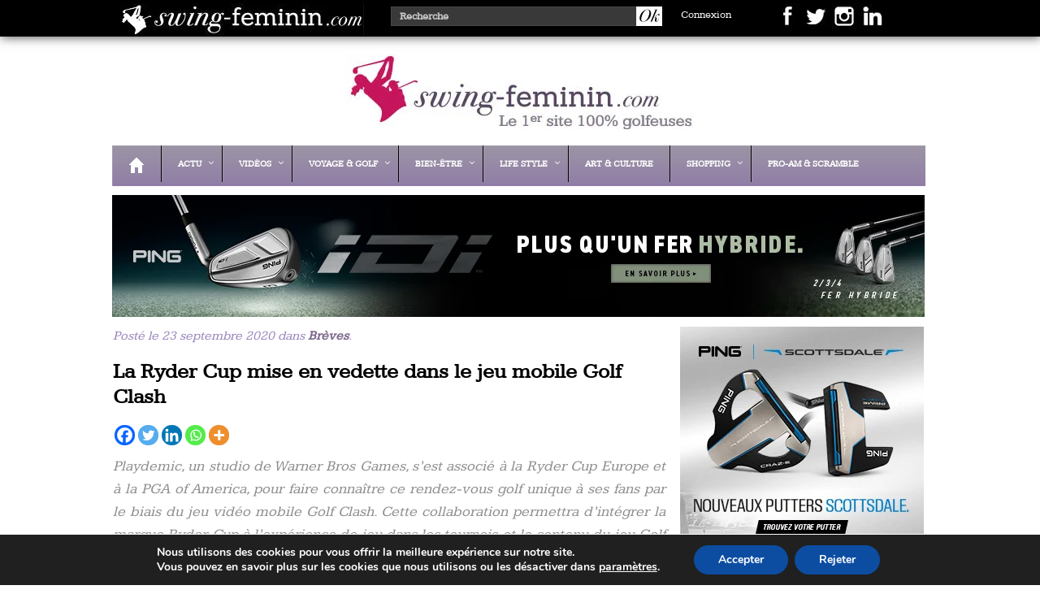

--- FILE ---
content_type: text/html; charset=UTF-8
request_url: https://swing-feminin.com/la-ryder-cup-mise-en-vedette-dans-le-jeu-mobile-golf-clash/
body_size: 27506
content:
<!--
               _                   __               _       _                            
              (_)                 / _|             (_)     (_)                           
  _____      ___ _ __   __ _     | |_ ___ _ __ ___  _ _ __  _ _ __    ___ ___  _ __ ___  
 / __\ \ /\ / / | '_ \ / _` |____|  _/ _ \ '_ ` _ \| | '_ \| | '_ \  / __/ _ \| '_ ` _ \ 
 \__ \\ V  V /| | | | | (_| |____| ||  __/ | | | | | | | | | | | | || (_| (_) | | | | | |
 |___/ \_/\_/ |_|_| |_|\__, |    |_| \___|_| |_| |_|_|_| |_|_|_| |_(_)___\___/|_| |_| |_|
                        __/ |
                       |___/
   ____  ___ __  _ ___   __  __        _ _        ___  _            _     ___    _ _ _   _
  / __ \|_  )  \/ / _ \ |  \/  |___ __| (_)__ _  |   \(_)_ _ ___ __| |_  | __|__| (_) |_(_)___ _ _  ___
 / / _| \/ / () | \_, / | |\/| / -_) _` | / _` | | |) | | '_/ -_) _|  _| | _|/ _` | |  _| / _ \ ' \(_-<
 \ \__| /___\__/|_|/_/  |_|  |_\___\__,_|_\__,_| |___/|_|_| \___\__|\__| |___\__,_|_|\__|_\___/_||_/__/
  \____/

SF v2.4 © Nicolas Deseny / Media Direct Editions
-->
<!DOCTYPE html>
<html>
  <head lang="fr-FR">
    <meta charset="UTF-8">
	<meta name="robots" content="max-snippet:-1, max-image-preview:large, max-video-preview:-1"/>
	<meta name="HandheldFriendly" content="True">
	<meta name="apple-mobile-web-app-capable" content="yes">
	<meta name="apple-mobile-web-app-status-bar-style" content="black">
	<meta name="format-detection" content="telephone=no">
	<meta name="viewport" content="width=device-width, initial-scale=1.0, maximum-scale=1.0, user-scalable=0">
	
	<!-- Dynamic Title Tag Optimisé pour le moteur de recherche -->
    <title>La Ryder Cup mise en vedette dans le jeu mobile Golf Clash</title>
	
    <link rel="stylesheet" href="https://swing-feminin.com/wp-content/themes/swingfeminin/style.css" type="text/css">
	<link rel="stylesheet" href="https://swing-feminin.com/wp-content/themes/swingfeminin/css/jquery.jscrollpane.css" type="text/css">
	<link rel="pingback" href="https://swing-feminin.com/xmlrpc.php" />
	<link rel="icon" href="https://swing-feminin.com/favicon.ico" type="image/x-icon" />
	<link rel="shortcut icon" href="https://swing-feminin.com/favicon.ico" type="image/x-icon" /> 
	
	<script src="https://swing-feminin.com/wp-content/themes/swingfeminin/js/jquery.jscrollpane.min.js" defer></script>
	<script src="https://swing-feminin.com/wp-content/themes/swingfeminin/js/jquery.mousewheel.js" defer></script>
	<script src="https://swing-feminin.com/wp-content/themes/swingfeminin/js/ready.js" defer></script>
		
    <meta name='robots' content='index, follow, max-image-preview:large, max-snippet:-1, max-video-preview:-1' />
	<style>img:is([sizes="auto" i], [sizes^="auto," i]) { contain-intrinsic-size: 3000px 1500px }</style>
	<meta name="uri-translation" content="on" /><link rel="alternate" hreflang="fr" href="https://swing-feminin.com/la-ryder-cup-mise-en-vedette-dans-le-jeu-mobile-golf-clash/" />
<link rel="alternate" hreflang="en" href="https://swing-feminin.com/en/la-ryder-cup-mise-en-vedette-dans-le-jeu-mobile-golf-clash/" />

	<!-- This site is optimized with the Yoast SEO Premium plugin v26.0 (Yoast SEO v26.8) - https://yoast.com/product/yoast-seo-premium-wordpress/ -->
	<title>La Ryder Cup mise en vedette dans le jeu mobile Golf Clash</title>
	<meta name="description" content="Playdemic, un studio de Warner Bros Games, s&#039;est associé à la Ryder Cup Europe et à la PGA of America, pour faire connaître ce rendez-vous golf unique à" />
	<link rel="canonical" href="https://swing-feminin.com/la-ryder-cup-mise-en-vedette-dans-le-jeu-mobile-golf-clash/" />
	<meta property="og:locale" content="fr_FR" />
	<meta property="og:type" content="article" />
	<meta property="og:title" content="La Ryder Cup mise en vedette dans le jeu mobile Golf Clash" />
	<meta property="og:description" content="Playdemic, un studio de Warner Bros Games, s&#039;est associé à la Ryder Cup Europe et à la PGA of America, pour faire connaître ce rendez-vous golf unique à" />
	<meta property="og:url" content="https://swing-feminin.com/la-ryder-cup-mise-en-vedette-dans-le-jeu-mobile-golf-clash/" />
	<meta property="og:site_name" content="Swing Féminin" />
	<meta property="article:publisher" content="https://www.facebook.com/SwingFem/?locale=fr_FR" />
	<meta property="article:published_time" content="2020-09-23T09:36:19+00:00" />
	<meta property="og:image" content="https://swing-feminin.com/wp-content/uploads/2020/09/20200923_La-Ryder-Cup-mise-en-vedette-dans-le-jeu-mobile-Golf-Clash_01.jpg" />
	<meta property="og:image:width" content="680" />
	<meta property="og:image:height" content="382" />
	<meta property="og:image:type" content="image/jpeg" />
	<meta name="author" content="Nicolas" />
	<meta name="twitter:card" content="summary_large_image" />
	<meta name="twitter:creator" content="@SwingFem" />
	<meta name="twitter:site" content="@SwingFem" />
	<meta name="twitter:label1" content="Écrit par" />
	<meta name="twitter:data1" content="Nicolas" />
	<meta name="twitter:label2" content="Durée de lecture estimée" />
	<meta name="twitter:data2" content="2 minutes" />
	<script type="application/ld+json" class="yoast-schema-graph">{"@context":"https://schema.org","@graph":[{"@type":"Article","@id":"https://swing-feminin.com/la-ryder-cup-mise-en-vedette-dans-le-jeu-mobile-golf-clash/#article","isPartOf":{"@id":"https://swing-feminin.com/la-ryder-cup-mise-en-vedette-dans-le-jeu-mobile-golf-clash/"},"author":{"name":"Nicolas","@id":"https://swing-feminin.com/#/schema/person/1a4b68b377b98a1a31bec407219bf3fa"},"headline":"La Ryder Cup mise en vedette dans le jeu mobile Golf Clash","datePublished":"2020-09-23T09:36:19+00:00","mainEntityOfPage":{"@id":"https://swing-feminin.com/la-ryder-cup-mise-en-vedette-dans-le-jeu-mobile-golf-clash/"},"wordCount":490,"commentCount":1,"publisher":{"@id":"https://swing-feminin.com/#organization"},"image":{"@id":"https://swing-feminin.com/la-ryder-cup-mise-en-vedette-dans-le-jeu-mobile-golf-clash/#primaryimage"},"thumbnailUrl":"https://swing-feminin.com/wp-content/uploads/2020/09/20200923_La-Ryder-Cup-mise-en-vedette-dans-le-jeu-mobile-Golf-Clash_01.jpg","keywords":["Golf Clash","jeu mobile","jeu vidéo","Ryder Cup"],"articleSection":["Brèves"],"inLanguage":"fr-FR","potentialAction":[{"@type":"CommentAction","name":"Comment","target":["https://swing-feminin.com/la-ryder-cup-mise-en-vedette-dans-le-jeu-mobile-golf-clash/#respond"]}]},{"@type":"WebPage","@id":"https://swing-feminin.com/la-ryder-cup-mise-en-vedette-dans-le-jeu-mobile-golf-clash/","url":"https://swing-feminin.com/la-ryder-cup-mise-en-vedette-dans-le-jeu-mobile-golf-clash/","name":"La Ryder Cup mise en vedette dans le jeu mobile Golf Clash","isPartOf":{"@id":"https://swing-feminin.com/#website"},"primaryImageOfPage":{"@id":"https://swing-feminin.com/la-ryder-cup-mise-en-vedette-dans-le-jeu-mobile-golf-clash/#primaryimage"},"image":{"@id":"https://swing-feminin.com/la-ryder-cup-mise-en-vedette-dans-le-jeu-mobile-golf-clash/#primaryimage"},"thumbnailUrl":"https://swing-feminin.com/wp-content/uploads/2020/09/20200923_La-Ryder-Cup-mise-en-vedette-dans-le-jeu-mobile-Golf-Clash_01.jpg","datePublished":"2020-09-23T09:36:19+00:00","description":"Playdemic, un studio de Warner Bros Games, s'est associé à la Ryder Cup Europe et à la PGA of America, pour faire connaître ce rendez-vous golf unique à","breadcrumb":{"@id":"https://swing-feminin.com/la-ryder-cup-mise-en-vedette-dans-le-jeu-mobile-golf-clash/#breadcrumb"},"inLanguage":"fr-FR","potentialAction":[{"@type":"ReadAction","target":["https://swing-feminin.com/la-ryder-cup-mise-en-vedette-dans-le-jeu-mobile-golf-clash/"]}]},{"@type":"ImageObject","inLanguage":"fr-FR","@id":"https://swing-feminin.com/la-ryder-cup-mise-en-vedette-dans-le-jeu-mobile-golf-clash/#primaryimage","url":"https://swing-feminin.com/wp-content/uploads/2020/09/20200923_La-Ryder-Cup-mise-en-vedette-dans-le-jeu-mobile-Golf-Clash_01.jpg","contentUrl":"https://swing-feminin.com/wp-content/uploads/2020/09/20200923_La-Ryder-Cup-mise-en-vedette-dans-le-jeu-mobile-Golf-Clash_01.jpg","width":680,"height":382,"caption":"©Playdemic"},{"@type":"BreadcrumbList","@id":"https://swing-feminin.com/la-ryder-cup-mise-en-vedette-dans-le-jeu-mobile-golf-clash/#breadcrumb","itemListElement":[{"@type":"ListItem","position":1,"name":"Accueil","item":"https://swing-feminin.com/"},{"@type":"ListItem","position":2,"name":"La Ryder Cup mise en vedette dans le jeu mobile Golf Clash"}]},{"@type":"WebSite","@id":"https://swing-feminin.com/#website","url":"https://swing-feminin.com/","name":"Swing Féminin","description":"le 1er site 100% golfeuses","publisher":{"@id":"https://swing-feminin.com/#organization"},"potentialAction":[{"@type":"SearchAction","target":{"@type":"EntryPoint","urlTemplate":"https://swing-feminin.com/?s={search_term_string}"},"query-input":{"@type":"PropertyValueSpecification","valueRequired":true,"valueName":"search_term_string"}}],"inLanguage":"fr-FR"},{"@type":"Organization","@id":"https://swing-feminin.com/#organization","name":"Media Direct Editions","url":"https://swing-feminin.com/","logo":{"@type":"ImageObject","inLanguage":"fr-FR","@id":"https://swing-feminin.com/#/schema/logo/image/","url":"https://swing-feminin.com/wp-content/uploads/2019/12/logoMDE.jpg","contentUrl":"https://swing-feminin.com/wp-content/uploads/2019/12/logoMDE.jpg","width":300,"height":300,"caption":"Media Direct Editions"},"image":{"@id":"https://swing-feminin.com/#/schema/logo/image/"},"sameAs":["https://www.facebook.com/SwingFem/?locale=fr_FR","https://x.com/SwingFem","https://www.instagram.com/swingfeminin/","https://www.linkedin.com/showcase/swing-feminin/","https://www.youtube.com/channel/UCX6G7Fi8vTtEV3F6Eh34KMQ"]},{"@type":"Person","@id":"https://swing-feminin.com/#/schema/person/1a4b68b377b98a1a31bec407219bf3fa","name":"Nicolas","image":{"@type":"ImageObject","inLanguage":"fr-FR","@id":"https://swing-feminin.com/#/schema/person/image/","url":"https://secure.gravatar.com/avatar/f72d8acc5f94e24b647c4cb78aec7a992b4e4560d12b79aab1b6faf44ca1f305?s=96&d=mm&r=g","contentUrl":"https://secure.gravatar.com/avatar/f72d8acc5f94e24b647c4cb78aec7a992b4e4560d12b79aab1b6faf44ca1f305?s=96&d=mm&r=g","caption":"Nicolas"},"sameAs":["https://swing-feminin.com"],"url":"https://swing-feminin.com/author/swingfem/"}]}</script>
	<!-- / Yoast SEO Premium plugin. -->


<link rel='dns-prefetch' href='//www.googletagmanager.com' />
<link rel='dns-prefetch' href='//maps.googleapis.com' />
<link rel="alternate" type="application/rss+xml" title="Swing Féminin &raquo; La Ryder Cup mise en vedette dans le jeu mobile Golf Clash Flux des commentaires" href="https://swing-feminin.com/la-ryder-cup-mise-en-vedette-dans-le-jeu-mobile-golf-clash/feed/" />
<script type="text/javascript">
/* <![CDATA[ */
window._wpemojiSettings = {"baseUrl":"https:\/\/s.w.org\/images\/core\/emoji\/16.0.1\/72x72\/","ext":".png","svgUrl":"https:\/\/s.w.org\/images\/core\/emoji\/16.0.1\/svg\/","svgExt":".svg","source":{"concatemoji":"https:\/\/swing-feminin.com\/wp-includes\/js\/wp-emoji-release.min.js?ver=6.8.3"}};
/*! This file is auto-generated */
!function(s,n){var o,i,e;function c(e){try{var t={supportTests:e,timestamp:(new Date).valueOf()};sessionStorage.setItem(o,JSON.stringify(t))}catch(e){}}function p(e,t,n){e.clearRect(0,0,e.canvas.width,e.canvas.height),e.fillText(t,0,0);var t=new Uint32Array(e.getImageData(0,0,e.canvas.width,e.canvas.height).data),a=(e.clearRect(0,0,e.canvas.width,e.canvas.height),e.fillText(n,0,0),new Uint32Array(e.getImageData(0,0,e.canvas.width,e.canvas.height).data));return t.every(function(e,t){return e===a[t]})}function u(e,t){e.clearRect(0,0,e.canvas.width,e.canvas.height),e.fillText(t,0,0);for(var n=e.getImageData(16,16,1,1),a=0;a<n.data.length;a++)if(0!==n.data[a])return!1;return!0}function f(e,t,n,a){switch(t){case"flag":return n(e,"\ud83c\udff3\ufe0f\u200d\u26a7\ufe0f","\ud83c\udff3\ufe0f\u200b\u26a7\ufe0f")?!1:!n(e,"\ud83c\udde8\ud83c\uddf6","\ud83c\udde8\u200b\ud83c\uddf6")&&!n(e,"\ud83c\udff4\udb40\udc67\udb40\udc62\udb40\udc65\udb40\udc6e\udb40\udc67\udb40\udc7f","\ud83c\udff4\u200b\udb40\udc67\u200b\udb40\udc62\u200b\udb40\udc65\u200b\udb40\udc6e\u200b\udb40\udc67\u200b\udb40\udc7f");case"emoji":return!a(e,"\ud83e\udedf")}return!1}function g(e,t,n,a){var r="undefined"!=typeof WorkerGlobalScope&&self instanceof WorkerGlobalScope?new OffscreenCanvas(300,150):s.createElement("canvas"),o=r.getContext("2d",{willReadFrequently:!0}),i=(o.textBaseline="top",o.font="600 32px Arial",{});return e.forEach(function(e){i[e]=t(o,e,n,a)}),i}function t(e){var t=s.createElement("script");t.src=e,t.defer=!0,s.head.appendChild(t)}"undefined"!=typeof Promise&&(o="wpEmojiSettingsSupports",i=["flag","emoji"],n.supports={everything:!0,everythingExceptFlag:!0},e=new Promise(function(e){s.addEventListener("DOMContentLoaded",e,{once:!0})}),new Promise(function(t){var n=function(){try{var e=JSON.parse(sessionStorage.getItem(o));if("object"==typeof e&&"number"==typeof e.timestamp&&(new Date).valueOf()<e.timestamp+604800&&"object"==typeof e.supportTests)return e.supportTests}catch(e){}return null}();if(!n){if("undefined"!=typeof Worker&&"undefined"!=typeof OffscreenCanvas&&"undefined"!=typeof URL&&URL.createObjectURL&&"undefined"!=typeof Blob)try{var e="postMessage("+g.toString()+"("+[JSON.stringify(i),f.toString(),p.toString(),u.toString()].join(",")+"));",a=new Blob([e],{type:"text/javascript"}),r=new Worker(URL.createObjectURL(a),{name:"wpTestEmojiSupports"});return void(r.onmessage=function(e){c(n=e.data),r.terminate(),t(n)})}catch(e){}c(n=g(i,f,p,u))}t(n)}).then(function(e){for(var t in e)n.supports[t]=e[t],n.supports.everything=n.supports.everything&&n.supports[t],"flag"!==t&&(n.supports.everythingExceptFlag=n.supports.everythingExceptFlag&&n.supports[t]);n.supports.everythingExceptFlag=n.supports.everythingExceptFlag&&!n.supports.flag,n.DOMReady=!1,n.readyCallback=function(){n.DOMReady=!0}}).then(function(){return e}).then(function(){var e;n.supports.everything||(n.readyCallback(),(e=n.source||{}).concatemoji?t(e.concatemoji):e.wpemoji&&e.twemoji&&(t(e.twemoji),t(e.wpemoji)))}))}((window,document),window._wpemojiSettings);
/* ]]> */
</script>
<!-- swing-feminin.com is managing ads with Advanced Ads 2.0.16 – https://wpadvancedads.com/ --><script id="swing-ready">
			window.advanced_ads_ready=function(e,a){a=a||"complete";var d=function(e){return"interactive"===a?"loading"!==e:"complete"===e};d(document.readyState)?e():document.addEventListener("readystatechange",(function(a){d(a.target.readyState)&&e()}),{once:"interactive"===a})},window.advanced_ads_ready_queue=window.advanced_ads_ready_queue||[];		</script>
		<link rel='stylesheet' id='dashicons-css' href='https://swing-feminin.com/wp-includes/css/dashicons.min.css?ver=6.8.3' type='text/css' media='all' />
<link rel='stylesheet' id='post-views-counter-frontend-css' href='https://swing-feminin.com/wp-content/plugins/post-views-counter/css/frontend.css?ver=1.7.3' type='text/css' media='all' />
<style id='wp-emoji-styles-inline-css' type='text/css'>

	img.wp-smiley, img.emoji {
		display: inline !important;
		border: none !important;
		box-shadow: none !important;
		height: 1em !important;
		width: 1em !important;
		margin: 0 0.07em !important;
		vertical-align: -0.1em !important;
		background: none !important;
		padding: 0 !important;
	}
</style>
<link rel='stylesheet' id='wp-block-library-css' href='https://swing-feminin.com/wp-includes/css/dist/block-library/style.min.css?ver=6.8.3' type='text/css' media='all' />
<style id='classic-theme-styles-inline-css' type='text/css'>
/*! This file is auto-generated */
.wp-block-button__link{color:#fff;background-color:#32373c;border-radius:9999px;box-shadow:none;text-decoration:none;padding:calc(.667em + 2px) calc(1.333em + 2px);font-size:1.125em}.wp-block-file__button{background:#32373c;color:#fff;text-decoration:none}
</style>
<style id='global-styles-inline-css' type='text/css'>
:root{--wp--preset--aspect-ratio--square: 1;--wp--preset--aspect-ratio--4-3: 4/3;--wp--preset--aspect-ratio--3-4: 3/4;--wp--preset--aspect-ratio--3-2: 3/2;--wp--preset--aspect-ratio--2-3: 2/3;--wp--preset--aspect-ratio--16-9: 16/9;--wp--preset--aspect-ratio--9-16: 9/16;--wp--preset--color--black: #000000;--wp--preset--color--cyan-bluish-gray: #abb8c3;--wp--preset--color--white: #ffffff;--wp--preset--color--pale-pink: #f78da7;--wp--preset--color--vivid-red: #cf2e2e;--wp--preset--color--luminous-vivid-orange: #ff6900;--wp--preset--color--luminous-vivid-amber: #fcb900;--wp--preset--color--light-green-cyan: #7bdcb5;--wp--preset--color--vivid-green-cyan: #00d084;--wp--preset--color--pale-cyan-blue: #8ed1fc;--wp--preset--color--vivid-cyan-blue: #0693e3;--wp--preset--color--vivid-purple: #9b51e0;--wp--preset--gradient--vivid-cyan-blue-to-vivid-purple: linear-gradient(135deg,rgba(6,147,227,1) 0%,rgb(155,81,224) 100%);--wp--preset--gradient--light-green-cyan-to-vivid-green-cyan: linear-gradient(135deg,rgb(122,220,180) 0%,rgb(0,208,130) 100%);--wp--preset--gradient--luminous-vivid-amber-to-luminous-vivid-orange: linear-gradient(135deg,rgba(252,185,0,1) 0%,rgba(255,105,0,1) 100%);--wp--preset--gradient--luminous-vivid-orange-to-vivid-red: linear-gradient(135deg,rgba(255,105,0,1) 0%,rgb(207,46,46) 100%);--wp--preset--gradient--very-light-gray-to-cyan-bluish-gray: linear-gradient(135deg,rgb(238,238,238) 0%,rgb(169,184,195) 100%);--wp--preset--gradient--cool-to-warm-spectrum: linear-gradient(135deg,rgb(74,234,220) 0%,rgb(151,120,209) 20%,rgb(207,42,186) 40%,rgb(238,44,130) 60%,rgb(251,105,98) 80%,rgb(254,248,76) 100%);--wp--preset--gradient--blush-light-purple: linear-gradient(135deg,rgb(255,206,236) 0%,rgb(152,150,240) 100%);--wp--preset--gradient--blush-bordeaux: linear-gradient(135deg,rgb(254,205,165) 0%,rgb(254,45,45) 50%,rgb(107,0,62) 100%);--wp--preset--gradient--luminous-dusk: linear-gradient(135deg,rgb(255,203,112) 0%,rgb(199,81,192) 50%,rgb(65,88,208) 100%);--wp--preset--gradient--pale-ocean: linear-gradient(135deg,rgb(255,245,203) 0%,rgb(182,227,212) 50%,rgb(51,167,181) 100%);--wp--preset--gradient--electric-grass: linear-gradient(135deg,rgb(202,248,128) 0%,rgb(113,206,126) 100%);--wp--preset--gradient--midnight: linear-gradient(135deg,rgb(2,3,129) 0%,rgb(40,116,252) 100%);--wp--preset--font-size--small: 13px;--wp--preset--font-size--medium: 20px;--wp--preset--font-size--large: 36px;--wp--preset--font-size--x-large: 42px;--wp--preset--spacing--20: 0.44rem;--wp--preset--spacing--30: 0.67rem;--wp--preset--spacing--40: 1rem;--wp--preset--spacing--50: 1.5rem;--wp--preset--spacing--60: 2.25rem;--wp--preset--spacing--70: 3.38rem;--wp--preset--spacing--80: 5.06rem;--wp--preset--shadow--natural: 6px 6px 9px rgba(0, 0, 0, 0.2);--wp--preset--shadow--deep: 12px 12px 50px rgba(0, 0, 0, 0.4);--wp--preset--shadow--sharp: 6px 6px 0px rgba(0, 0, 0, 0.2);--wp--preset--shadow--outlined: 6px 6px 0px -3px rgba(255, 255, 255, 1), 6px 6px rgba(0, 0, 0, 1);--wp--preset--shadow--crisp: 6px 6px 0px rgba(0, 0, 0, 1);}:where(.is-layout-flex){gap: 0.5em;}:where(.is-layout-grid){gap: 0.5em;}body .is-layout-flex{display: flex;}.is-layout-flex{flex-wrap: wrap;align-items: center;}.is-layout-flex > :is(*, div){margin: 0;}body .is-layout-grid{display: grid;}.is-layout-grid > :is(*, div){margin: 0;}:where(.wp-block-columns.is-layout-flex){gap: 2em;}:where(.wp-block-columns.is-layout-grid){gap: 2em;}:where(.wp-block-post-template.is-layout-flex){gap: 1.25em;}:where(.wp-block-post-template.is-layout-grid){gap: 1.25em;}.has-black-color{color: var(--wp--preset--color--black) !important;}.has-cyan-bluish-gray-color{color: var(--wp--preset--color--cyan-bluish-gray) !important;}.has-white-color{color: var(--wp--preset--color--white) !important;}.has-pale-pink-color{color: var(--wp--preset--color--pale-pink) !important;}.has-vivid-red-color{color: var(--wp--preset--color--vivid-red) !important;}.has-luminous-vivid-orange-color{color: var(--wp--preset--color--luminous-vivid-orange) !important;}.has-luminous-vivid-amber-color{color: var(--wp--preset--color--luminous-vivid-amber) !important;}.has-light-green-cyan-color{color: var(--wp--preset--color--light-green-cyan) !important;}.has-vivid-green-cyan-color{color: var(--wp--preset--color--vivid-green-cyan) !important;}.has-pale-cyan-blue-color{color: var(--wp--preset--color--pale-cyan-blue) !important;}.has-vivid-cyan-blue-color{color: var(--wp--preset--color--vivid-cyan-blue) !important;}.has-vivid-purple-color{color: var(--wp--preset--color--vivid-purple) !important;}.has-black-background-color{background-color: var(--wp--preset--color--black) !important;}.has-cyan-bluish-gray-background-color{background-color: var(--wp--preset--color--cyan-bluish-gray) !important;}.has-white-background-color{background-color: var(--wp--preset--color--white) !important;}.has-pale-pink-background-color{background-color: var(--wp--preset--color--pale-pink) !important;}.has-vivid-red-background-color{background-color: var(--wp--preset--color--vivid-red) !important;}.has-luminous-vivid-orange-background-color{background-color: var(--wp--preset--color--luminous-vivid-orange) !important;}.has-luminous-vivid-amber-background-color{background-color: var(--wp--preset--color--luminous-vivid-amber) !important;}.has-light-green-cyan-background-color{background-color: var(--wp--preset--color--light-green-cyan) !important;}.has-vivid-green-cyan-background-color{background-color: var(--wp--preset--color--vivid-green-cyan) !important;}.has-pale-cyan-blue-background-color{background-color: var(--wp--preset--color--pale-cyan-blue) !important;}.has-vivid-cyan-blue-background-color{background-color: var(--wp--preset--color--vivid-cyan-blue) !important;}.has-vivid-purple-background-color{background-color: var(--wp--preset--color--vivid-purple) !important;}.has-black-border-color{border-color: var(--wp--preset--color--black) !important;}.has-cyan-bluish-gray-border-color{border-color: var(--wp--preset--color--cyan-bluish-gray) !important;}.has-white-border-color{border-color: var(--wp--preset--color--white) !important;}.has-pale-pink-border-color{border-color: var(--wp--preset--color--pale-pink) !important;}.has-vivid-red-border-color{border-color: var(--wp--preset--color--vivid-red) !important;}.has-luminous-vivid-orange-border-color{border-color: var(--wp--preset--color--luminous-vivid-orange) !important;}.has-luminous-vivid-amber-border-color{border-color: var(--wp--preset--color--luminous-vivid-amber) !important;}.has-light-green-cyan-border-color{border-color: var(--wp--preset--color--light-green-cyan) !important;}.has-vivid-green-cyan-border-color{border-color: var(--wp--preset--color--vivid-green-cyan) !important;}.has-pale-cyan-blue-border-color{border-color: var(--wp--preset--color--pale-cyan-blue) !important;}.has-vivid-cyan-blue-border-color{border-color: var(--wp--preset--color--vivid-cyan-blue) !important;}.has-vivid-purple-border-color{border-color: var(--wp--preset--color--vivid-purple) !important;}.has-vivid-cyan-blue-to-vivid-purple-gradient-background{background: var(--wp--preset--gradient--vivid-cyan-blue-to-vivid-purple) !important;}.has-light-green-cyan-to-vivid-green-cyan-gradient-background{background: var(--wp--preset--gradient--light-green-cyan-to-vivid-green-cyan) !important;}.has-luminous-vivid-amber-to-luminous-vivid-orange-gradient-background{background: var(--wp--preset--gradient--luminous-vivid-amber-to-luminous-vivid-orange) !important;}.has-luminous-vivid-orange-to-vivid-red-gradient-background{background: var(--wp--preset--gradient--luminous-vivid-orange-to-vivid-red) !important;}.has-very-light-gray-to-cyan-bluish-gray-gradient-background{background: var(--wp--preset--gradient--very-light-gray-to-cyan-bluish-gray) !important;}.has-cool-to-warm-spectrum-gradient-background{background: var(--wp--preset--gradient--cool-to-warm-spectrum) !important;}.has-blush-light-purple-gradient-background{background: var(--wp--preset--gradient--blush-light-purple) !important;}.has-blush-bordeaux-gradient-background{background: var(--wp--preset--gradient--blush-bordeaux) !important;}.has-luminous-dusk-gradient-background{background: var(--wp--preset--gradient--luminous-dusk) !important;}.has-pale-ocean-gradient-background{background: var(--wp--preset--gradient--pale-ocean) !important;}.has-electric-grass-gradient-background{background: var(--wp--preset--gradient--electric-grass) !important;}.has-midnight-gradient-background{background: var(--wp--preset--gradient--midnight) !important;}.has-small-font-size{font-size: var(--wp--preset--font-size--small) !important;}.has-medium-font-size{font-size: var(--wp--preset--font-size--medium) !important;}.has-large-font-size{font-size: var(--wp--preset--font-size--large) !important;}.has-x-large-font-size{font-size: var(--wp--preset--font-size--x-large) !important;}
:where(.wp-block-post-template.is-layout-flex){gap: 1.25em;}:where(.wp-block-post-template.is-layout-grid){gap: 1.25em;}
:where(.wp-block-columns.is-layout-flex){gap: 2em;}:where(.wp-block-columns.is-layout-grid){gap: 2em;}
:root :where(.wp-block-pullquote){font-size: 1.5em;line-height: 1.6;}
</style>
<link rel='stylesheet' id='contact-form-7-css' href='https://swing-feminin.com/wp-content/plugins/contact-form-7/includes/css/styles.css?ver=6.1.4' type='text/css' media='all' />
<link rel='stylesheet' id='responsive-lightbox-magnific-css' href='https://swing-feminin.com/wp-content/plugins/responsive-lightbox/assets/magnific/magnific-popup.min.css?ver=1.2.0' type='text/css' media='all' />
<link rel='stylesheet' id='wp-members-css' href='https://swing-feminin.com/wp-content/plugins/wp-members/assets/css/forms/generic-no-float.min.css?ver=3.5.5.1' type='text/css' media='all' />
<link rel='stylesheet' id='heateor_sss_frontend_css-css' href='https://swing-feminin.com/wp-content/plugins/sassy-social-share/public/css/sassy-social-share-public.css?ver=3.3.79' type='text/css' media='all' />
<style id='heateor_sss_frontend_css-inline-css' type='text/css'>
.heateor_sss_button_instagram span.heateor_sss_svg,a.heateor_sss_instagram span.heateor_sss_svg{background:radial-gradient(circle at 30% 107%,#fdf497 0,#fdf497 5%,#fd5949 45%,#d6249f 60%,#285aeb 90%)}.heateor_sss_horizontal_sharing .heateor_sss_svg,.heateor_sss_standard_follow_icons_container .heateor_sss_svg{color:#fff;border-width:0px;border-style:solid;border-color:transparent}.heateor_sss_horizontal_sharing .heateorSssTCBackground{color:#666}.heateor_sss_horizontal_sharing span.heateor_sss_svg:hover,.heateor_sss_standard_follow_icons_container span.heateor_sss_svg:hover{border-color:transparent;}.heateor_sss_vertical_sharing span.heateor_sss_svg,.heateor_sss_floating_follow_icons_container span.heateor_sss_svg{color:#fff;border-width:0px;border-style:solid;border-color:transparent;}.heateor_sss_vertical_sharing .heateorSssTCBackground{color:#666;}.heateor_sss_vertical_sharing span.heateor_sss_svg:hover,.heateor_sss_floating_follow_icons_container span.heateor_sss_svg:hover{border-color:transparent;}@media screen and (max-width:783px) {.heateor_sss_vertical_sharing{display:none!important}}
</style>
<link rel='stylesheet' id='ubermenu-css' href='https://swing-feminin.com/wp-content/plugins/ubermenu/pro/assets/css/ubermenu.min.css?ver=3.2.0.2' type='text/css' media='all' />
<link rel='stylesheet' id='ubermenu-black-white-2-css' href='https://swing-feminin.com/wp-content/plugins/ubermenu/assets/css/skins/blackwhite2.css?ver=6.8.3' type='text/css' media='all' />
<link rel='stylesheet' id='ubermenu-font-awesome-css' href='https://swing-feminin.com/wp-content/plugins/ubermenu/assets/css/fontawesome/css/font-awesome.min.css?ver=4.3' type='text/css' media='all' />
<link rel='stylesheet' id='moove_gdpr_frontend-css' href='https://swing-feminin.com/wp-content/plugins/gdpr-cookie-compliance/dist/styles/gdpr-main.css?ver=5.0.9' type='text/css' media='all' />
<style id='moove_gdpr_frontend-inline-css' type='text/css'>
#moove_gdpr_cookie_modal,#moove_gdpr_cookie_info_bar,.gdpr_cookie_settings_shortcode_content{font-family:&#039;Nunito&#039;,sans-serif}#moove_gdpr_save_popup_settings_button{background-color:#373737;color:#fff}#moove_gdpr_save_popup_settings_button:hover{background-color:#000}#moove_gdpr_cookie_info_bar .moove-gdpr-info-bar-container .moove-gdpr-info-bar-content a.mgbutton,#moove_gdpr_cookie_info_bar .moove-gdpr-info-bar-container .moove-gdpr-info-bar-content button.mgbutton{background-color:#0C4DA2}#moove_gdpr_cookie_modal .moove-gdpr-modal-content .moove-gdpr-modal-footer-content .moove-gdpr-button-holder a.mgbutton,#moove_gdpr_cookie_modal .moove-gdpr-modal-content .moove-gdpr-modal-footer-content .moove-gdpr-button-holder button.mgbutton,.gdpr_cookie_settings_shortcode_content .gdpr-shr-button.button-green{background-color:#0C4DA2;border-color:#0C4DA2}#moove_gdpr_cookie_modal .moove-gdpr-modal-content .moove-gdpr-modal-footer-content .moove-gdpr-button-holder a.mgbutton:hover,#moove_gdpr_cookie_modal .moove-gdpr-modal-content .moove-gdpr-modal-footer-content .moove-gdpr-button-holder button.mgbutton:hover,.gdpr_cookie_settings_shortcode_content .gdpr-shr-button.button-green:hover{background-color:#fff;color:#0C4DA2}#moove_gdpr_cookie_modal .moove-gdpr-modal-content .moove-gdpr-modal-close i,#moove_gdpr_cookie_modal .moove-gdpr-modal-content .moove-gdpr-modal-close span.gdpr-icon{background-color:#0C4DA2;border:1px solid #0C4DA2}#moove_gdpr_cookie_info_bar span.moove-gdpr-infobar-allow-all.focus-g,#moove_gdpr_cookie_info_bar span.moove-gdpr-infobar-allow-all:focus,#moove_gdpr_cookie_info_bar button.moove-gdpr-infobar-allow-all.focus-g,#moove_gdpr_cookie_info_bar button.moove-gdpr-infobar-allow-all:focus,#moove_gdpr_cookie_info_bar span.moove-gdpr-infobar-reject-btn.focus-g,#moove_gdpr_cookie_info_bar span.moove-gdpr-infobar-reject-btn:focus,#moove_gdpr_cookie_info_bar button.moove-gdpr-infobar-reject-btn.focus-g,#moove_gdpr_cookie_info_bar button.moove-gdpr-infobar-reject-btn:focus,#moove_gdpr_cookie_info_bar span.change-settings-button.focus-g,#moove_gdpr_cookie_info_bar span.change-settings-button:focus,#moove_gdpr_cookie_info_bar button.change-settings-button.focus-g,#moove_gdpr_cookie_info_bar button.change-settings-button:focus{-webkit-box-shadow:0 0 1px 3px #0C4DA2;-moz-box-shadow:0 0 1px 3px #0C4DA2;box-shadow:0 0 1px 3px #0C4DA2}#moove_gdpr_cookie_modal .moove-gdpr-modal-content .moove-gdpr-modal-close i:hover,#moove_gdpr_cookie_modal .moove-gdpr-modal-content .moove-gdpr-modal-close span.gdpr-icon:hover,#moove_gdpr_cookie_info_bar span[data-href]>u.change-settings-button{color:#0C4DA2}#moove_gdpr_cookie_modal .moove-gdpr-modal-content .moove-gdpr-modal-left-content #moove-gdpr-menu li.menu-item-selected a span.gdpr-icon,#moove_gdpr_cookie_modal .moove-gdpr-modal-content .moove-gdpr-modal-left-content #moove-gdpr-menu li.menu-item-selected button span.gdpr-icon{color:inherit}#moove_gdpr_cookie_modal .moove-gdpr-modal-content .moove-gdpr-modal-left-content #moove-gdpr-menu li a span.gdpr-icon,#moove_gdpr_cookie_modal .moove-gdpr-modal-content .moove-gdpr-modal-left-content #moove-gdpr-menu li button span.gdpr-icon{color:inherit}#moove_gdpr_cookie_modal .gdpr-acc-link{line-height:0;font-size:0;color:transparent;position:absolute}#moove_gdpr_cookie_modal .moove-gdpr-modal-content .moove-gdpr-modal-close:hover i,#moove_gdpr_cookie_modal .moove-gdpr-modal-content .moove-gdpr-modal-left-content #moove-gdpr-menu li a,#moove_gdpr_cookie_modal .moove-gdpr-modal-content .moove-gdpr-modal-left-content #moove-gdpr-menu li button,#moove_gdpr_cookie_modal .moove-gdpr-modal-content .moove-gdpr-modal-left-content #moove-gdpr-menu li button i,#moove_gdpr_cookie_modal .moove-gdpr-modal-content .moove-gdpr-modal-left-content #moove-gdpr-menu li a i,#moove_gdpr_cookie_modal .moove-gdpr-modal-content .moove-gdpr-tab-main .moove-gdpr-tab-main-content a:hover,#moove_gdpr_cookie_info_bar.moove-gdpr-dark-scheme .moove-gdpr-info-bar-container .moove-gdpr-info-bar-content a.mgbutton:hover,#moove_gdpr_cookie_info_bar.moove-gdpr-dark-scheme .moove-gdpr-info-bar-container .moove-gdpr-info-bar-content button.mgbutton:hover,#moove_gdpr_cookie_info_bar.moove-gdpr-dark-scheme .moove-gdpr-info-bar-container .moove-gdpr-info-bar-content a:hover,#moove_gdpr_cookie_info_bar.moove-gdpr-dark-scheme .moove-gdpr-info-bar-container .moove-gdpr-info-bar-content button:hover,#moove_gdpr_cookie_info_bar.moove-gdpr-dark-scheme .moove-gdpr-info-bar-container .moove-gdpr-info-bar-content span.change-settings-button:hover,#moove_gdpr_cookie_info_bar.moove-gdpr-dark-scheme .moove-gdpr-info-bar-container .moove-gdpr-info-bar-content button.change-settings-button:hover,#moove_gdpr_cookie_info_bar.moove-gdpr-dark-scheme .moove-gdpr-info-bar-container .moove-gdpr-info-bar-content u.change-settings-button:hover,#moove_gdpr_cookie_info_bar span[data-href]>u.change-settings-button,#moove_gdpr_cookie_info_bar.moove-gdpr-dark-scheme .moove-gdpr-info-bar-container .moove-gdpr-info-bar-content a.mgbutton.focus-g,#moove_gdpr_cookie_info_bar.moove-gdpr-dark-scheme .moove-gdpr-info-bar-container .moove-gdpr-info-bar-content button.mgbutton.focus-g,#moove_gdpr_cookie_info_bar.moove-gdpr-dark-scheme .moove-gdpr-info-bar-container .moove-gdpr-info-bar-content a.focus-g,#moove_gdpr_cookie_info_bar.moove-gdpr-dark-scheme .moove-gdpr-info-bar-container .moove-gdpr-info-bar-content button.focus-g,#moove_gdpr_cookie_info_bar.moove-gdpr-dark-scheme .moove-gdpr-info-bar-container .moove-gdpr-info-bar-content a.mgbutton:focus,#moove_gdpr_cookie_info_bar.moove-gdpr-dark-scheme .moove-gdpr-info-bar-container .moove-gdpr-info-bar-content button.mgbutton:focus,#moove_gdpr_cookie_info_bar.moove-gdpr-dark-scheme .moove-gdpr-info-bar-container .moove-gdpr-info-bar-content a:focus,#moove_gdpr_cookie_info_bar.moove-gdpr-dark-scheme .moove-gdpr-info-bar-container .moove-gdpr-info-bar-content button:focus,#moove_gdpr_cookie_info_bar.moove-gdpr-dark-scheme .moove-gdpr-info-bar-container .moove-gdpr-info-bar-content span.change-settings-button.focus-g,span.change-settings-button:focus,button.change-settings-button.focus-g,button.change-settings-button:focus,#moove_gdpr_cookie_info_bar.moove-gdpr-dark-scheme .moove-gdpr-info-bar-container .moove-gdpr-info-bar-content u.change-settings-button.focus-g,#moove_gdpr_cookie_info_bar.moove-gdpr-dark-scheme .moove-gdpr-info-bar-container .moove-gdpr-info-bar-content u.change-settings-button:focus{color:#0C4DA2}#moove_gdpr_cookie_modal .moove-gdpr-branding.focus-g span,#moove_gdpr_cookie_modal .moove-gdpr-modal-content .moove-gdpr-tab-main a.focus-g,#moove_gdpr_cookie_modal .moove-gdpr-modal-content .moove-gdpr-tab-main .gdpr-cd-details-toggle.focus-g{color:#0C4DA2}#moove_gdpr_cookie_modal.gdpr_lightbox-hide{display:none}
</style>
<script type="text/javascript" src="https://swing-feminin.com/wp-includes/js/jquery/jquery.min.js?ver=3.7.1" id="jquery-core-js"></script>
<script type="text/javascript" src="https://swing-feminin.com/wp-includes/js/jquery/jquery-migrate.min.js?ver=3.4.1" id="jquery-migrate-js"></script>
<script type="text/javascript" id="post-views-counter-frontend-js-before">
/* <![CDATA[ */
var pvcArgsFrontend = {"mode":"rest_api","postID":42748,"requestURL":"https:\/\/swing-feminin.com\/wp-json\/post-views-counter\/view-post\/42748","nonce":"26e468ef02","dataStorage":"cookies","multisite":false,"path":"\/","domain":"swing-feminin.com"};
/* ]]> */
</script>
<script type="text/javascript" src="https://swing-feminin.com/wp-content/plugins/post-views-counter/js/frontend.js?ver=1.7.3" id="post-views-counter-frontend-js"></script>
<script type="text/javascript" src="https://swing-feminin.com/wp-content/plugins/responsive-lightbox/assets/magnific/jquery.magnific-popup.min.js?ver=1.2.0" id="responsive-lightbox-magnific-js"></script>
<script type="text/javascript" src="https://swing-feminin.com/wp-includes/js/underscore.min.js?ver=1.13.7" id="underscore-js"></script>
<script type="text/javascript" src="https://swing-feminin.com/wp-content/plugins/responsive-lightbox/assets/infinitescroll/infinite-scroll.pkgd.min.js?ver=4.0.1" id="responsive-lightbox-infinite-scroll-js"></script>
<script type="text/javascript" src="https://swing-feminin.com/wp-content/plugins/responsive-lightbox/assets/dompurify/purify.min.js?ver=3.3.1" id="dompurify-js"></script>
<script type="text/javascript" id="responsive-lightbox-sanitizer-js-before">
/* <![CDATA[ */
window.RLG = window.RLG || {}; window.RLG.sanitizeAllowedHosts = ["youtube.com","www.youtube.com","youtu.be","vimeo.com","player.vimeo.com"];
/* ]]> */
</script>
<script type="text/javascript" src="https://swing-feminin.com/wp-content/plugins/responsive-lightbox/js/sanitizer.js?ver=2.6.1" id="responsive-lightbox-sanitizer-js"></script>
<script type="text/javascript" id="responsive-lightbox-js-before">
/* <![CDATA[ */
var rlArgs = {"script":"magnific","selector":"lightbox","customEvents":"","activeGalleries":true,"disableOn":0,"midClick":true,"preloader":true,"closeOnContentClick":true,"closeOnBgClick":true,"closeBtnInside":true,"showCloseBtn":true,"enableEscapeKey":true,"alignTop":false,"fixedContentPos":"auto","fixedBgPos":"auto","autoFocusLast":true,"woocommerce_gallery":false,"ajaxurl":"https:\/\/swing-feminin.com\/wp-admin\/admin-ajax.php","nonce":"947846192f","preview":false,"postId":42748,"scriptExtension":false};
/* ]]> */
</script>
<script type="text/javascript" src="https://swing-feminin.com/wp-content/plugins/responsive-lightbox/js/front.js?ver=2.6.1" id="responsive-lightbox-js"></script>
<script type="text/javascript" id="advanced-ads-advanced-js-js-extra">
/* <![CDATA[ */
var advads_options = {"blog_id":"1","privacy":{"enabled":false,"state":"not_needed"}};
/* ]]> */
</script>
<script type="text/javascript" src="https://swing-feminin.com/wp-content/plugins/advanced-ads/public/assets/js/advanced.min.js?ver=2.0.16" id="advanced-ads-advanced-js-js"></script>

<!-- Extrait de code de la balise Google (gtag.js) ajouté par Site Kit -->
<!-- Extrait Google Analytics ajouté par Site Kit -->
<script type="text/javascript" src="https://www.googletagmanager.com/gtag/js?id=GT-K5QZZZW" id="google_gtagjs-js" async></script>
<script type="text/javascript" id="google_gtagjs-js-after">
/* <![CDATA[ */
window.dataLayer = window.dataLayer || [];function gtag(){dataLayer.push(arguments);}
gtag("set","linker",{"domains":["swing-feminin.com"]});
gtag("js", new Date());
gtag("set", "developer_id.dZTNiMT", true);
gtag("config", "GT-K5QZZZW");
/* ]]> */
</script>
<link rel="https://api.w.org/" href="https://swing-feminin.com/wp-json/" /><link rel="alternate" title="JSON" type="application/json" href="https://swing-feminin.com/wp-json/wp/v2/posts/42748" /><link rel="EditURI" type="application/rsd+xml" title="RSD" href="https://swing-feminin.com/xmlrpc.php?rsd" />
<meta name="generator" content="WordPress 6.8.3" />
<link rel='shortlink' href='https://swing-feminin.com/?p=42748' />
<link rel="alternate" title="oEmbed (JSON)" type="application/json+oembed" href="https://swing-feminin.com/wp-json/oembed/1.0/embed?url=https%3A%2F%2Fswing-feminin.com%2Fla-ryder-cup-mise-en-vedette-dans-le-jeu-mobile-golf-clash%2F" />
<link rel="alternate" title="oEmbed (XML)" type="text/xml+oembed" href="https://swing-feminin.com/wp-json/oembed/1.0/embed?url=https%3A%2F%2Fswing-feminin.com%2Fla-ryder-cup-mise-en-vedette-dans-le-jeu-mobile-golf-clash%2F&#038;format=xml" />
<meta name="generator" content="Site Kit by Google 1.170.0" /><style id="ubermenu-custom-generated-css">
/** UberMenu Custom Menu Styles (Customizer) **/
/* main */
.ubermenu-main { max-width:1003px; background-color:#9c95a5; background:-webkit-gradient(linear,left top,left bottom,from(#9c95a5),to(#907da5)); background:-webkit-linear-gradient(top,#9c95a5,#907da5); background:-moz-linear-gradient(top,#9c95a5,#907da5); background:-ms-linear-gradient(top,#9c95a5,#907da5); background:-o-linear-gradient(top,#9c95a5,#907da5); background:linear-gradient(top,#9c95a5,#907da5); border:1px solid #ffffff; }
.ubermenu-main .ubermenu-item.ubermenu-active .ubermenu-submenu-drop.ubermenu-submenu-type-mega { overflow:visible; }
.ubermenu-main .ubermenu-item-layout-image_left > .ubermenu-target-text { padding-left:220px; }
.ubermenu-main .ubermenu-item-layout-image_right > .ubermenu-target-text { padding-right:220px; }
.ubermenu-main .ubermenu-item-level-0 > .ubermenu-target { font-size:11px; color:#ffffff; }
.ubermenu-main .ubermenu-item-level-0.ubermenu-current-menu-item > .ubermenu-target, .ubermenu-main .ubermenu-item-level-0.ubermenu-current-menu-parent > .ubermenu-target, .ubermenu-main .ubermenu-item-level-0.ubermenu-current-menu-ancestor > .ubermenu-target { background-color:#564861; background:-webkit-gradient(linear,left top,left bottom,from(#564861),to(#7d678c)); background:-webkit-linear-gradient(top,#564861,#7d678c); background:-moz-linear-gradient(top,#564861,#7d678c); background:-ms-linear-gradient(top,#564861,#7d678c); background:-o-linear-gradient(top,#564861,#7d678c); background:linear-gradient(top,#564861,#7d678c); }
.ubermenu-main .ubermenu-submenu.ubermenu-submenu-drop { background-color:#f0eef3; border:1px solid #7c64a8; }
.ubermenu-main .ubermenu-submenu .ubermenu-item-header > .ubermenu-target { color:#ffffff; }
.ubermenu-main .ubermenu-submenu .ubermenu-item-header.ubermenu-current-menu-item > .ubermenu-target { color:#ffffff; }
.ubermenu-main .ubermenu-item-normal > .ubermenu-target { color:#545454; font-size:15px; }
.ubermenu-main.ubermenu-sticky { top:45px; }
.ubermenu-main.ubermenu-sticky .ubermenu-nav { width:1000px; max-width:100%; margin:0 auto; float:none; position:relative; }


/** UberMenu Custom Menu Item Styles (Menu Item Settings) **/
/* 9050 */  .ubermenu .ubermenu-item.ubermenu-item-9050 > .ubermenu-target { background:#907ea5; color:#ffffff; }
            .ubermenu .ubermenu-item.ubermenu-item-9050.ubermenu-active > .ubermenu-target, .ubermenu .ubermenu-item.ubermenu-item-9050 > .ubermenu-target:hover, .ubermenu .ubermenu-submenu .ubermenu-item.ubermenu-item-9050.ubermenu-active > .ubermenu-target, .ubermenu .ubermenu-submenu .ubermenu-item.ubermenu-item-9050 > .ubermenu-target:hover { background:#6b5f7f; }
            .ubermenu .ubermenu-item.ubermenu-item-9050.ubermenu-active > .ubermenu-target, .ubermenu .ubermenu-item.ubermenu-item-9050:hover > .ubermenu-target, .ubermenu .ubermenu-submenu .ubermenu-item.ubermenu-item-9050.ubermenu-active > .ubermenu-target, .ubermenu .ubermenu-submenu .ubermenu-item.ubermenu-item-9050:hover > .ubermenu-target { color:#ffffff; }
            .ubermenu .ubermenu-item.ubermenu-item-9050.ubermenu-current-menu-item > .ubermenu-target,.ubermenu .ubermenu-item.ubermenu-item-9050.ubermenu-current-menu-ancestor > .ubermenu-target { background:#c6155b; color:#ffffff; }
/* 9047 */  .ubermenu .ubermenu-item.ubermenu-item-9047 > .ubermenu-target { background:#907ea5; color:#ffffff; }
            .ubermenu .ubermenu-item.ubermenu-item-9047.ubermenu-active > .ubermenu-target, .ubermenu .ubermenu-item.ubermenu-item-9047 > .ubermenu-target:hover, .ubermenu .ubermenu-submenu .ubermenu-item.ubermenu-item-9047.ubermenu-active > .ubermenu-target, .ubermenu .ubermenu-submenu .ubermenu-item.ubermenu-item-9047 > .ubermenu-target:hover { background:#6b5f7f; }
            .ubermenu .ubermenu-item.ubermenu-item-9047.ubermenu-active > .ubermenu-target, .ubermenu .ubermenu-item.ubermenu-item-9047:hover > .ubermenu-target, .ubermenu .ubermenu-submenu .ubermenu-item.ubermenu-item-9047.ubermenu-active > .ubermenu-target, .ubermenu .ubermenu-submenu .ubermenu-item.ubermenu-item-9047:hover > .ubermenu-target { color:#ffffff; }
            .ubermenu .ubermenu-item.ubermenu-item-9047.ubermenu-current-menu-item > .ubermenu-target,.ubermenu .ubermenu-item.ubermenu-item-9047.ubermenu-current-menu-ancestor > .ubermenu-target { background:#c6155b; color:#ffffff; }
/* 9045 */  .ubermenu .ubermenu-item.ubermenu-item-9045 > .ubermenu-target { background:#907ea5; color:#ffffff; }
            .ubermenu .ubermenu-item.ubermenu-item-9045.ubermenu-active > .ubermenu-target, .ubermenu .ubermenu-item.ubermenu-item-9045 > .ubermenu-target:hover, .ubermenu .ubermenu-submenu .ubermenu-item.ubermenu-item-9045.ubermenu-active > .ubermenu-target, .ubermenu .ubermenu-submenu .ubermenu-item.ubermenu-item-9045 > .ubermenu-target:hover { background:#6b5f7f; }
            .ubermenu .ubermenu-item.ubermenu-item-9045.ubermenu-active > .ubermenu-target, .ubermenu .ubermenu-item.ubermenu-item-9045:hover > .ubermenu-target, .ubermenu .ubermenu-submenu .ubermenu-item.ubermenu-item-9045.ubermenu-active > .ubermenu-target, .ubermenu .ubermenu-submenu .ubermenu-item.ubermenu-item-9045:hover > .ubermenu-target { color:#ffffff; }
            .ubermenu .ubermenu-item.ubermenu-item-9045.ubermenu-current-menu-item > .ubermenu-target,.ubermenu .ubermenu-item.ubermenu-item-9045.ubermenu-current-menu-ancestor > .ubermenu-target { background:#c6155b; color:#ffffff; }
/* 9044 */  .ubermenu .ubermenu-item.ubermenu-item-9044 > .ubermenu-target { background:#907ea5; color:#ffffff; }
            .ubermenu .ubermenu-item.ubermenu-item-9044.ubermenu-active > .ubermenu-target, .ubermenu .ubermenu-item.ubermenu-item-9044 > .ubermenu-target:hover, .ubermenu .ubermenu-submenu .ubermenu-item.ubermenu-item-9044.ubermenu-active > .ubermenu-target, .ubermenu .ubermenu-submenu .ubermenu-item.ubermenu-item-9044 > .ubermenu-target:hover { background:#6b5f7f; }
            .ubermenu .ubermenu-item.ubermenu-item-9044.ubermenu-active > .ubermenu-target, .ubermenu .ubermenu-item.ubermenu-item-9044:hover > .ubermenu-target, .ubermenu .ubermenu-submenu .ubermenu-item.ubermenu-item-9044.ubermenu-active > .ubermenu-target, .ubermenu .ubermenu-submenu .ubermenu-item.ubermenu-item-9044:hover > .ubermenu-target { color:#ffffff; }
            .ubermenu .ubermenu-item.ubermenu-item-9044.ubermenu-current-menu-item > .ubermenu-target,.ubermenu .ubermenu-item.ubermenu-item-9044.ubermenu-current-menu-ancestor > .ubermenu-target { background:#c6155b; color:#ffffff; }
/* 9238 */  .ubermenu .ubermenu-item.ubermenu-item-9238 > .ubermenu-target { background:#907ea5; color:#ffffff; }
            .ubermenu .ubermenu-item.ubermenu-item-9238.ubermenu-active > .ubermenu-target, .ubermenu .ubermenu-item.ubermenu-item-9238 > .ubermenu-target:hover, .ubermenu .ubermenu-submenu .ubermenu-item.ubermenu-item-9238.ubermenu-active > .ubermenu-target, .ubermenu .ubermenu-submenu .ubermenu-item.ubermenu-item-9238 > .ubermenu-target:hover { background:#6b5f7f; }
            .ubermenu .ubermenu-item.ubermenu-item-9238.ubermenu-active > .ubermenu-target, .ubermenu .ubermenu-item.ubermenu-item-9238:hover > .ubermenu-target, .ubermenu .ubermenu-submenu .ubermenu-item.ubermenu-item-9238.ubermenu-active > .ubermenu-target, .ubermenu .ubermenu-submenu .ubermenu-item.ubermenu-item-9238:hover > .ubermenu-target { color:#ffffff; }
            .ubermenu .ubermenu-item.ubermenu-item-9238.ubermenu-current-menu-item > .ubermenu-target,.ubermenu .ubermenu-item.ubermenu-item-9238.ubermenu-current-menu-ancestor > .ubermenu-target { background:#c6155b; color:#ffffff; }
/* 9055 */  .ubermenu .ubermenu-item.ubermenu-item-9055 > .ubermenu-target { background:#907ea5; color:#ffffff; }
            .ubermenu .ubermenu-item.ubermenu-item-9055.ubermenu-active > .ubermenu-target, .ubermenu .ubermenu-item.ubermenu-item-9055 > .ubermenu-target:hover, .ubermenu .ubermenu-submenu .ubermenu-item.ubermenu-item-9055.ubermenu-active > .ubermenu-target, .ubermenu .ubermenu-submenu .ubermenu-item.ubermenu-item-9055 > .ubermenu-target:hover { background:#6b5f7f; }
            .ubermenu .ubermenu-item.ubermenu-item-9055.ubermenu-active > .ubermenu-target, .ubermenu .ubermenu-item.ubermenu-item-9055:hover > .ubermenu-target, .ubermenu .ubermenu-submenu .ubermenu-item.ubermenu-item-9055.ubermenu-active > .ubermenu-target, .ubermenu .ubermenu-submenu .ubermenu-item.ubermenu-item-9055:hover > .ubermenu-target { color:#ffffff; }
            .ubermenu .ubermenu-item.ubermenu-item-9055.ubermenu-current-menu-item > .ubermenu-target,.ubermenu .ubermenu-item.ubermenu-item-9055.ubermenu-current-menu-ancestor > .ubermenu-target { background:#c6155b; color:#ffffff; }
/* 9054 */  .ubermenu .ubermenu-item.ubermenu-item-9054 > .ubermenu-target { background:#907ea5; color:#ffffff; }
            .ubermenu .ubermenu-item.ubermenu-item-9054.ubermenu-active > .ubermenu-target, .ubermenu .ubermenu-item.ubermenu-item-9054 > .ubermenu-target:hover, .ubermenu .ubermenu-submenu .ubermenu-item.ubermenu-item-9054.ubermenu-active > .ubermenu-target, .ubermenu .ubermenu-submenu .ubermenu-item.ubermenu-item-9054 > .ubermenu-target:hover { background:#6b5f7f; }
            .ubermenu .ubermenu-item.ubermenu-item-9054.ubermenu-active > .ubermenu-target, .ubermenu .ubermenu-item.ubermenu-item-9054:hover > .ubermenu-target, .ubermenu .ubermenu-submenu .ubermenu-item.ubermenu-item-9054.ubermenu-active > .ubermenu-target, .ubermenu .ubermenu-submenu .ubermenu-item.ubermenu-item-9054:hover > .ubermenu-target { color:#ffffff; }
            .ubermenu .ubermenu-item.ubermenu-item-9054.ubermenu-current-menu-item > .ubermenu-target,.ubermenu .ubermenu-item.ubermenu-item-9054.ubermenu-current-menu-ancestor > .ubermenu-target { background:#c6155b; color:#ffffff; }
/* 9046 */  .ubermenu .ubermenu-item.ubermenu-item-9046 > .ubermenu-target { background:#907ea5; color:#ffffff; }
            .ubermenu .ubermenu-item.ubermenu-item-9046.ubermenu-active > .ubermenu-target, .ubermenu .ubermenu-item.ubermenu-item-9046 > .ubermenu-target:hover, .ubermenu .ubermenu-submenu .ubermenu-item.ubermenu-item-9046.ubermenu-active > .ubermenu-target, .ubermenu .ubermenu-submenu .ubermenu-item.ubermenu-item-9046 > .ubermenu-target:hover { background:#6b5f7f; }
            .ubermenu .ubermenu-item.ubermenu-item-9046.ubermenu-active > .ubermenu-target, .ubermenu .ubermenu-item.ubermenu-item-9046:hover > .ubermenu-target, .ubermenu .ubermenu-submenu .ubermenu-item.ubermenu-item-9046.ubermenu-active > .ubermenu-target, .ubermenu .ubermenu-submenu .ubermenu-item.ubermenu-item-9046:hover > .ubermenu-target { color:#ffffff; }
            .ubermenu .ubermenu-item.ubermenu-item-9046.ubermenu-current-menu-item > .ubermenu-target,.ubermenu .ubermenu-item.ubermenu-item-9046.ubermenu-current-menu-ancestor > .ubermenu-target { background:#c6155b; color:#ffffff; }
/* 9053 */  .ubermenu .ubermenu-item.ubermenu-item-9053 > .ubermenu-target { background:#907ea5; color:#ffffff; }
            .ubermenu .ubermenu-item.ubermenu-item-9053.ubermenu-active > .ubermenu-target, .ubermenu .ubermenu-item.ubermenu-item-9053 > .ubermenu-target:hover, .ubermenu .ubermenu-submenu .ubermenu-item.ubermenu-item-9053.ubermenu-active > .ubermenu-target, .ubermenu .ubermenu-submenu .ubermenu-item.ubermenu-item-9053 > .ubermenu-target:hover { background:#6b5f7f; }
            .ubermenu .ubermenu-item.ubermenu-item-9053.ubermenu-active > .ubermenu-target, .ubermenu .ubermenu-item.ubermenu-item-9053:hover > .ubermenu-target, .ubermenu .ubermenu-submenu .ubermenu-item.ubermenu-item-9053.ubermenu-active > .ubermenu-target, .ubermenu .ubermenu-submenu .ubermenu-item.ubermenu-item-9053:hover > .ubermenu-target { color:#ffffff; }
            .ubermenu .ubermenu-item.ubermenu-item-9053.ubermenu-current-menu-item > .ubermenu-target,.ubermenu .ubermenu-item.ubermenu-item-9053.ubermenu-current-menu-ancestor > .ubermenu-target { background:#c6155b; color:#ffffff; }
/* 9051 */  .ubermenu .ubermenu-item.ubermenu-item-9051 > .ubermenu-target { background:#907ea5; color:#ffffff; }
            .ubermenu .ubermenu-item.ubermenu-item-9051.ubermenu-active > .ubermenu-target, .ubermenu .ubermenu-item.ubermenu-item-9051 > .ubermenu-target:hover, .ubermenu .ubermenu-submenu .ubermenu-item.ubermenu-item-9051.ubermenu-active > .ubermenu-target, .ubermenu .ubermenu-submenu .ubermenu-item.ubermenu-item-9051 > .ubermenu-target:hover { background:#6b5f7f; }
            .ubermenu .ubermenu-item.ubermenu-item-9051.ubermenu-active > .ubermenu-target, .ubermenu .ubermenu-item.ubermenu-item-9051:hover > .ubermenu-target, .ubermenu .ubermenu-submenu .ubermenu-item.ubermenu-item-9051.ubermenu-active > .ubermenu-target, .ubermenu .ubermenu-submenu .ubermenu-item.ubermenu-item-9051:hover > .ubermenu-target { color:#ffffff; }
            .ubermenu .ubermenu-item.ubermenu-item-9051.ubermenu-current-menu-item > .ubermenu-target,.ubermenu .ubermenu-item.ubermenu-item-9051.ubermenu-current-menu-ancestor > .ubermenu-target { background:#c6155b; color:#ffffff; }
/* 24155 */ .ubermenu .ubermenu-item.ubermenu-item-24155 > .ubermenu-target { background:#907ea5; }
            .ubermenu .ubermenu-item.ubermenu-item-24155.ubermenu-active > .ubermenu-target, .ubermenu .ubermenu-item.ubermenu-item-24155 > .ubermenu-target:hover, .ubermenu .ubermenu-submenu .ubermenu-item.ubermenu-item-24155.ubermenu-active > .ubermenu-target, .ubermenu .ubermenu-submenu .ubermenu-item.ubermenu-item-24155 > .ubermenu-target:hover { background:#6b5f7f; }
            .ubermenu .ubermenu-item.ubermenu-item-24155.ubermenu-current-menu-item > .ubermenu-target,.ubermenu .ubermenu-item.ubermenu-item-24155.ubermenu-current-menu-ancestor > .ubermenu-target { background:#c6155b; }
/* 27972 */ .ubermenu .ubermenu-item.ubermenu-item-27972 > .ubermenu-target { background:#907ea5; color:#ffffff; }
            .ubermenu .ubermenu-item.ubermenu-item-27972.ubermenu-active > .ubermenu-target, .ubermenu .ubermenu-item.ubermenu-item-27972 > .ubermenu-target:hover, .ubermenu .ubermenu-submenu .ubermenu-item.ubermenu-item-27972.ubermenu-active > .ubermenu-target, .ubermenu .ubermenu-submenu .ubermenu-item.ubermenu-item-27972 > .ubermenu-target:hover { background:#6b5f7f; }
            .ubermenu .ubermenu-item.ubermenu-item-27972.ubermenu-active > .ubermenu-target, .ubermenu .ubermenu-item.ubermenu-item-27972:hover > .ubermenu-target, .ubermenu .ubermenu-submenu .ubermenu-item.ubermenu-item-27972.ubermenu-active > .ubermenu-target, .ubermenu .ubermenu-submenu .ubermenu-item.ubermenu-item-27972:hover > .ubermenu-target { color:#ffffff; }
            .ubermenu .ubermenu-item.ubermenu-item-27972.ubermenu-current-menu-item > .ubermenu-target,.ubermenu .ubermenu-item.ubermenu-item-27972.ubermenu-current-menu-ancestor > .ubermenu-target { background:#c6155b; color:#ffffff; }
/* 27973 */ .ubermenu .ubermenu-item.ubermenu-item-27973 > .ubermenu-target { background:#907ea5; color:#ffffff; }
            .ubermenu .ubermenu-item.ubermenu-item-27973.ubermenu-active > .ubermenu-target, .ubermenu .ubermenu-item.ubermenu-item-27973 > .ubermenu-target:hover, .ubermenu .ubermenu-submenu .ubermenu-item.ubermenu-item-27973.ubermenu-active > .ubermenu-target, .ubermenu .ubermenu-submenu .ubermenu-item.ubermenu-item-27973 > .ubermenu-target:hover { background:#6b5f7f; }
            .ubermenu .ubermenu-item.ubermenu-item-27973.ubermenu-active > .ubermenu-target, .ubermenu .ubermenu-item.ubermenu-item-27973:hover > .ubermenu-target, .ubermenu .ubermenu-submenu .ubermenu-item.ubermenu-item-27973.ubermenu-active > .ubermenu-target, .ubermenu .ubermenu-submenu .ubermenu-item.ubermenu-item-27973:hover > .ubermenu-target { color:#ffffff; }
            .ubermenu .ubermenu-item.ubermenu-item-27973.ubermenu-current-menu-item > .ubermenu-target,.ubermenu .ubermenu-item.ubermenu-item-27973.ubermenu-current-menu-ancestor > .ubermenu-target { background:#c6155b; color:#ffffff; }
/* 29304 */ .ubermenu .ubermenu-item.ubermenu-item-29304 > .ubermenu-target { background:#907ea5; color:#ffffff; }
            .ubermenu .ubermenu-item.ubermenu-item-29304.ubermenu-active > .ubermenu-target, .ubermenu .ubermenu-item.ubermenu-item-29304 > .ubermenu-target:hover, .ubermenu .ubermenu-submenu .ubermenu-item.ubermenu-item-29304.ubermenu-active > .ubermenu-target, .ubermenu .ubermenu-submenu .ubermenu-item.ubermenu-item-29304 > .ubermenu-target:hover { background:#6b5f7f; }
            .ubermenu .ubermenu-item.ubermenu-item-29304.ubermenu-active > .ubermenu-target, .ubermenu .ubermenu-item.ubermenu-item-29304:hover > .ubermenu-target, .ubermenu .ubermenu-submenu .ubermenu-item.ubermenu-item-29304.ubermenu-active > .ubermenu-target, .ubermenu .ubermenu-submenu .ubermenu-item.ubermenu-item-29304:hover > .ubermenu-target { color:#ffffff; }
            .ubermenu .ubermenu-item.ubermenu-item-29304.ubermenu-current-menu-item > .ubermenu-target,.ubermenu .ubermenu-item.ubermenu-item-29304.ubermenu-current-menu-ancestor > .ubermenu-target { background:#c6155b; color:#ffffff; }
/* 33147 */ .ubermenu .ubermenu-item.ubermenu-item-33147 > .ubermenu-target { background:#907ea5; color:#ffffff; }
            .ubermenu .ubermenu-item.ubermenu-item-33147.ubermenu-active > .ubermenu-target, .ubermenu .ubermenu-item.ubermenu-item-33147 > .ubermenu-target:hover, .ubermenu .ubermenu-submenu .ubermenu-item.ubermenu-item-33147.ubermenu-active > .ubermenu-target, .ubermenu .ubermenu-submenu .ubermenu-item.ubermenu-item-33147 > .ubermenu-target:hover { background:#6b5f7f; }
            .ubermenu .ubermenu-item.ubermenu-item-33147.ubermenu-active > .ubermenu-target, .ubermenu .ubermenu-item.ubermenu-item-33147:hover > .ubermenu-target, .ubermenu .ubermenu-submenu .ubermenu-item.ubermenu-item-33147.ubermenu-active > .ubermenu-target, .ubermenu .ubermenu-submenu .ubermenu-item.ubermenu-item-33147:hover > .ubermenu-target { color:#ffffff; }
            .ubermenu .ubermenu-item.ubermenu-item-33147.ubermenu-current-menu-item > .ubermenu-target,.ubermenu .ubermenu-item.ubermenu-item-33147.ubermenu-current-menu-ancestor > .ubermenu-target { background:#c6155b; color:#ffffff; }
/* 15714 */ .ubermenu .ubermenu-item.ubermenu-item-15714 > .ubermenu-target { background:#907ea5; color:#ffffff; }
            .ubermenu .ubermenu-item.ubermenu-item-15714.ubermenu-active > .ubermenu-target, .ubermenu .ubermenu-item.ubermenu-item-15714 > .ubermenu-target:hover, .ubermenu .ubermenu-submenu .ubermenu-item.ubermenu-item-15714.ubermenu-active > .ubermenu-target, .ubermenu .ubermenu-submenu .ubermenu-item.ubermenu-item-15714 > .ubermenu-target:hover { background:#6b5f7f; }
            .ubermenu .ubermenu-item.ubermenu-item-15714.ubermenu-active > .ubermenu-target, .ubermenu .ubermenu-item.ubermenu-item-15714:hover > .ubermenu-target, .ubermenu .ubermenu-submenu .ubermenu-item.ubermenu-item-15714.ubermenu-active > .ubermenu-target, .ubermenu .ubermenu-submenu .ubermenu-item.ubermenu-item-15714:hover > .ubermenu-target { color:#ffffff; }
            .ubermenu .ubermenu-item.ubermenu-item-15714.ubermenu-current-menu-item > .ubermenu-target,.ubermenu .ubermenu-item.ubermenu-item-15714.ubermenu-current-menu-ancestor > .ubermenu-target { background:#c6155b; color:#ffffff; }


/** UberMenu Sticky CSS **/
.ubermenu.ubermenu-sticky, .ubermenu-responsive-toggle.ubermenu-sticky{ z-index:1000; }.ubermenu-sticky.ubermenu-sticky-full-width{ left:0; width:100%; max-width:100%; }
.ubermenu-sticky-full-width.ubermenu-sticky .ubermenu-nav{ padding-left:1px; }
@media screen and (max-width: 959px){ 
  .ubermenu-responsive-toggle.ubermenu-sticky{ height:43px; left:0; width:100% !important; } 
  .ubermenu.ubermenu-responsive.ubermenu-sticky{ margin-top:43px; left:0; width:100% !important; } 
  /* Mobile Sticky */
  .ubermenu.ubermenu-is-mobile.ubermenu-sticky { min-height:400px; max-height:600px; overflow-y:auto !important; -webkit-overflow-scrolling:touch; }
  .ubermenu.ubermenu-is-mobile.ubermenu-sticky > .ubermenu-nav{ height:100%; }
  .ubermenu.ubermenu-is-mobile.ubermenu-sticky .ubermenu-active > .ubermenu-submenu-drop{ max-height:none; }
}
/* Special Classes */ .ubermenu .ubermenu-item.um-sticky-only{ display:none !important; } .ubermenu.ubermenu-sticky .ubermenu-item-level-0.um-sticky-only{ display:inline-block !important; } .ubermenu.ubermenu-sticky .ubermenu-submenu .ubermenu-item.um-sticky-only{ display:block !important; } .ubermenu .ubermenu-item-level-0.um-unsticky-only{ display:inline-block !important; } .ubermenu .ubermenu-submenu .ubermenu-item.um-unsticky-only{ display:block !important; } .ubermenu.ubermenu-sticky .ubermenu-item.um-unsticky-only{ display:none !important; }
@media screen and (min-width:783px){ .admin-bar .ubermenu.ubermenu-sticky, .admin-bar .ubermenu-responsive-toggle.ubermenu-sticky{ margin-top:32px; } }
@media screen and (min-width:783px) and (max-width:){ .admin-bar .ubermenu.ubermenu-sticky{ margin-top:78px; } }
@media screen and (min-width:600px) and (max-width:782px){ .admin-bar .ubermenu.ubermenu-sticky, .admin-bar .ubermenu-responsive-toggle.ubermenu-sticky{ margin-top:46px; } .admin-bar .ubermenu.ubermenu-sticky{ margin-top:89px; } }

/* Status: Loaded from Transient */

</style><script>advads_items = { conditions: {}, display_callbacks: {}, display_effect_callbacks: {}, hide_callbacks: {}, backgrounds: {}, effect_durations: {}, close_functions: {}, showed: [] };</script><style type="text/css" id="swing-layer-custom-css"></style>		<script type="text/javascript">
			var advadsCfpQueue = [];
			var advadsCfpAd = function( adID ) {
				if ( 'undefined' === typeof advadsProCfp ) {
					advadsCfpQueue.push( adID )
				} else {
					advadsProCfp.addElement( adID )
				}
			}
		</script>
				<style type="text/css" id="wp-custom-css">
			h3 {
font-size: 1.1em;
}
		</style>
		  </head>
  <body>
		<div id="fb-root"></div>
		<script>(function(d, s, id) {
			var js, fjs = d.getElementsByTagName(s)[0];
			if (d.getElementById(id)) return;
			js = d.createElement(s); js.id = id;
			js.src = "//connect.facebook.net/fr_FR/all.js#xfbml=1&appId=234533420087338";
			fjs.parentNode.insertBefore(js, fjs);
			}(document, 'script', 'facebook-jssdk'));
		</script>
	<!-- Barre du haut -->
	<div id="topBar">
		<div id="barContent">
			
			<div id="logo" class ="headerLogo">	
				<a href="https://swing-feminin.com">
					<img class="bottom" src="https://swing-feminin.com/wp-content/themes/swingfeminin/images/barLogo_colored.jpg" alt="Swing Féminin" />
					<img class="top" src="https://swing-feminin.com/wp-content/themes/swingfeminin/images/barLogo.jpg" alt="Swing Féminin" />
				</a>
			</div>

			<form class="searchform" method="get" action="https://swing-feminin.com/">
				<div id="barSearch">
					<input type="text" value="Recherche" name="s" id="s" onFocus="if(this.value=='Recherche'){this.value=''}" onblur="if(this.value==''){this.value='Recherche'}"/>
					<input type="submit" id="searchsubmit" value="" />
				</div>
			</form>
			
			<div id="barLogin">
				<a rel="nofollow" href="https://swing-feminin.com/wp-login.php">Connexion</a>				
				<div id="loginForm" class="rect300x87" >		  
					<p style='text-align:center; font-size: 18px;'>Avez-vous un compte ?</p><form name="loginform" id="loginform" action="https://swing-feminin.com/wp-login.php" method="post"><p class="login-username">
				<label for="user_login">Identifiant ou adresse e-mail</label>
				<input type="text" name="log" id="user_login" autocomplete="username" class="input" value="" size="20" />
			</p><p class="login-password">
				<label for="user_pass">Mot de passe</label>
				<input type="password" name="pwd" id="user_pass" autocomplete="current-password" spellcheck="false" class="input" value="" size="20" />
			</p><p class="login-remember"><label><input name="rememberme" type="checkbox" id="rememberme" value="forever" /> Se souvenir de moi</label></p><p class="login-submit">
				<input type="submit" name="wp-submit" id="wp-submit" class="button button-primary" value="Se connecter" />
				<input type="hidden" name="redirect_to" value="https://swing-feminin.com/la-ryder-cup-mise-en-vedette-dans-le-jeu-mobile-golf-clash/" />
			</p></form>				</div>
			</div>
			
			<div id="barSocial">
				<!-- <div class ="socialIcon">	
					<a target="_blank" href="http://www.pinterest.com/swingfeminin/">
						<img class="bottom" src="/wp-content/themes/swingfeminin/images/barPinterestIconColored.jpg" alt="Suivez nous sur Pinterest" />
						<img class="top" src="/wp-content/themes/swingfeminin/images/barPinterestIcon.jpg" alt="Suivez nous sur Pinterest" />
					</a>
				</div>
				<img src="/wp-content/themes/swingfeminin/images/barSeparator.jpg" />
				-->
				<!-- <div class ="socialIcon">	
					<a target="_blank" href="https://plus.google.com/107065530287067909077/posts">
						<img class="bottom" src="/wp-content/themes/swingfeminin/images/barGplusIconColored.jpg" alt="Suivez nous sur Google+" />
						<img class="top" src="/wp-content/themes/swingfeminin/images/barGplusIcon.jpg" alt="Suivez nous sur Google+" />
					</a>
				</div>-->
				<!-- <img src="https://swing-feminin.com /wp-content/themes/swingfeminin/images/barSeparator.jpg" /> !-->
				<div class ="socialIcon">	
					<a target="_blank" href="https://www.facebook.com/pages/Swing-F%C3%A9minin/145023602220015">
						<img class="bottom" src="https://swing-feminin.com/wp-content/themes/swingfeminin/images/barFbIconColored.jpg" alt="Suivez nous sur Facebook" />
						<img class="top" src="https://swing-feminin.com/wp-content/themes/swingfeminin/images/barFbIcon.jpg" alt="Suivez nous sur Facebook" />
					</a>
				</div>
				<!-- <img src="https://swing-feminin.com /wp-content/themes/swingfeminin/images/barSeparator.jpg" /> !-->
				<div class ="socialIcon">	
					<a target="_blank" href="https://twitter.com/SwingFem">
						<img class="bottom" src="https://swing-feminin.com/wp-content/themes/swingfeminin/images/barTwitterIconColored.jpg" alt="Suivez nous sur Twitter" />
						<img class="top" src="https://swing-feminin.com/wp-content/themes/swingfeminin/images/barTwitterIcon.jpg" alt="Suivez nous sur Twitter" />
					</a>
				</div>
				<!-- <img src="https://swing-feminin.com /wp-content/themes/swingfeminin/images/barSeparator.jpg" /> !-->
				<div class ="socialIcon">	
					<a target="_blank" href="https://www.instagram.com/swingfeminin/">
						<img class="bottom" src="https://swing-feminin.com/wp-content/themes/swingfeminin/images/barIgIconColored.jpg" alt="Suivez nous sur Instagram" />
						<img class="top" src="https://swing-feminin.com/wp-content/themes/swingfeminin/images/barIgIcon.jpg" alt="Suivez nous sur Instagram" />
					</a>
				</div>
				<!-- <img src="https://swing-feminin.com /wp-content/themes/swingfeminin/images/barSeparator.jpg" /> !-->
				<div class ="socialIcon">	
					<a target="_blank" href="https://www.linkedin.com/showcase/swing-feminin/">
						<img class="bottom" src="https://swing-feminin.com/wp-content/themes/swingfeminin/images/barLiIconColored.jpg" alt="Suivez nous sur LinkedIn" />
						<img class="top" src="https://swing-feminin.com/wp-content/themes/swingfeminin/images/barLiIcon.jpg" alt="Suivez nous sur LinkedIn" />
					</a>
				</div>
			</div>
	
		</div>
	</div>
	
    <div id="page">
      <header class="head">
      	<div style="display: inline-block; vertical-align: middle;">
            <a href="https://swing-feminin.com"><img id="Logo"  src="https://swing-feminin.com/wp-content/themes/swingfeminin/images/Logo.jpg" alt="Swing Féminin" /></a>	
			
			<!-- Banniere de pub 
							<a href="http://www.salondugolf.fr/" target="_blank"><img style="display: inline-block;  margin-left: 30px; margin-right:10px; margin-bottom: 10px;" src="https://swing-feminin.com/wp-content/themes/swingfeminin/images/banniere_SDG_04 480x60.jpg"/></a>
						-->
			
        </div>
		
		<form class="mobileSearchform" method="get" action="https://swing-feminin.com/">
			<div id="mobileBarSearch">
				<input type="text" value="Recherche" name="s" id="s" onFocus="if(this.value=='Recherche'){this.value=''}" onblur="if(this.value==''){this.value='Recherche'}"/>
				<input type="submit" id="searchsubmit" value="" />
			</div>
		</form>	
		
      </header>
	  
	  <br/>
		
<!-- UberMenu [Configuration:main] [Theme Loc:] [Integration:api] -->
<a class="ubermenu-responsive-toggle ubermenu-responsive-toggle-main ubermenu-skin-black-white-2 ubermenu-loc-" data-ubermenu-target="ubermenu-main-637"><i class="fa fa-bars"></i>Menu</a><nav id="ubermenu-main-637" class="ubermenu ubermenu-nojs ubermenu-main ubermenu-menu-637 ubermenu-responsive ubermenu-responsive-default ubermenu-responsive-collapse ubermenu-horizontal ubermenu-transition-shift ubermenu-trigger-hover_intent ubermenu-skin-black-white-2 ubermenu-has-border ubermenu-bar-align-center ubermenu-items-align-left ubermenu-bound ubermenu-disable-submenu-scroll ubermenu-sub-indicators ubermenu-retractors-responsive"><ul id="ubermenu-nav-main-637" class="ubermenu-nav"><li id="menu-item-9040" class="ubermenu-item ubermenu-item-type-custom ubermenu-item-object-custom ubermenu-item-home ubermenu-item-9040 ubermenu-item-level-0 ubermenu-column ubermenu-column-auto" ><a class="ubermenu-target ubermenu-target-with-image ubermenu-item-layout-image_only" href="https://swing-feminin.com/" tabindex="0"><img class="ubermenu-image ubermenu-image-size-vignettes" src="https://swing-feminin.com/wp-content/uploads/2015/07/home.gif" width="20" height="20" alt="home"  /></a></li><li id="menu-item-9041" class="ubermenu-item ubermenu-item-type-taxonomy ubermenu-item-object-category ubermenu-item-has-children ubermenu-item-9041 ubermenu-item-level-0 ubermenu-column ubermenu-column-auto ubermenu-has-submenu-drop ubermenu-has-submenu-flyout" ><a class="ubermenu-target ubermenu-item-layout-default ubermenu-item-layout-text_only" href="https://swing-feminin.com/category/actu/" tabindex="0"><span class="ubermenu-target-title ubermenu-target-text">Actu</span></a><ul class="ubermenu-submenu ubermenu-submenu-id-9041 ubermenu-submenu-type-flyout ubermenu-submenu-drop ubermenu-submenu-align-left_edge_item" ><li id="menu-item-33147" class="ubermenu-item ubermenu-item-type-taxonomy ubermenu-item-object-category ubermenu-item-33147 ubermenu-item-auto ubermenu-item-normal ubermenu-item-level-1" ><a class="ubermenu-target ubermenu-item-layout-default ubermenu-item-layout-text_only" href="https://swing-feminin.com/category/actu/business/"><span class="ubermenu-target-title ubermenu-target-text">Business</span></a></li><li id="menu-item-9047" class="ubermenu-item ubermenu-item-type-taxonomy ubermenu-item-object-category ubermenu-item-9047 ubermenu-item-auto ubermenu-item-normal ubermenu-item-level-1" ><a class="ubermenu-target ubermenu-item-layout-default ubermenu-item-layout-text_only" href="https://swing-feminin.com/category/joueuses/"><span class="ubermenu-target-title ubermenu-target-text">Joueuses</span></a></li><li id="menu-item-27972" class="ubermenu-item ubermenu-item-type-custom ubermenu-item-object-custom ubermenu-item-27972 ubermenu-item-auto ubermenu-item-normal ubermenu-item-level-1" ><a class="ubermenu-target ubermenu-item-layout-default ubermenu-item-layout-text_only" target="_blank" href="http://www.lpga.com/statistics/money/official-money"><span class="ubermenu-target-title ubermenu-target-text">Classement LPGA</span></a></li><li id="menu-item-27973" class="ubermenu-item ubermenu-item-type-custom ubermenu-item-object-custom ubermenu-item-27973 ubermenu-item-auto ubermenu-item-normal ubermenu-item-level-1" ><a class="ubermenu-target ubermenu-item-layout-default ubermenu-item-layout-text_only" target="_blank" href="https://ladieseuropeantour.com/costa-del-sol-order-of-merit/"><span class="ubermenu-target-title ubermenu-target-text">Race to Costa Del Sol</span></a></li><li id="menu-item-29304" class="ubermenu-item ubermenu-item-type-post_type ubermenu-item-object-page ubermenu-item-29304 ubermenu-item-auto ubermenu-item-normal ubermenu-item-level-1" ><a class="ubermenu-target ubermenu-item-layout-default ubermenu-item-layout-text_only" href="https://swing-feminin.com/tout-ce-quil-faut-savoir-sur-la-ryder-cup-2018/"><span class="ubermenu-target-title ubermenu-target-text">Ryder Cup</span></a></li><li class="ubermenu-retractor ubermenu-retractor-mobile"><i class="fa fa-times"></i> Close</li></ul></li><li id="menu-item-12181" class="ubermenu-item ubermenu-item-type-taxonomy ubermenu-item-object-category ubermenu-item-has-children ubermenu-item-12181 ubermenu-item-level-0 ubermenu-column ubermenu-column-auto ubermenu-has-submenu-drop ubermenu-has-submenu-flyout" ><a class="ubermenu-target ubermenu-item-layout-default ubermenu-item-layout-text_only" href="https://swing-feminin.com/category/videos/" tabindex="0"><span class="ubermenu-target-title ubermenu-target-text">Vidéos</span></a><ul class="ubermenu-submenu ubermenu-submenu-id-12181 ubermenu-submenu-type-flyout ubermenu-submenu-drop ubermenu-submenu-align-left_edge_item" ><li id="menu-item-15714" class="ubermenu-item ubermenu-item-type-taxonomy ubermenu-item-object-category ubermenu-item-15714 ubermenu-item-normal ubermenu-item-level-1" ><a class="ubermenu-target ubermenu-item-layout-default ubermenu-item-layout-text_only" href="https://swing-feminin.com/category/videos/coaching/"><span class="ubermenu-target-title ubermenu-target-text">Leçons de golf</span></a></li><li class="ubermenu-retractor ubermenu-retractor-mobile"><i class="fa fa-times"></i> Close</li></ul></li><li id="menu-item-9052" class="ubermenu-item ubermenu-item-type-taxonomy ubermenu-item-object-category ubermenu-item-has-children ubermenu-item-9052 ubermenu-item-level-0 ubermenu-column ubermenu-column-auto ubermenu-has-submenu-drop ubermenu-has-submenu-flyout" ><a class="ubermenu-target ubermenu-item-layout-default ubermenu-item-layout-text_only" href="https://swing-feminin.com/category/tourisme-et-evasion/" tabindex="0"><span class="ubermenu-target-title ubermenu-target-text">Voyage &#038; Golf</span></a><ul class="ubermenu-submenu ubermenu-submenu-id-9052 ubermenu-submenu-type-flyout ubermenu-submenu-drop ubermenu-submenu-align-left_edge_item" ><li id="menu-item-9053" class="ubermenu-item ubermenu-item-type-taxonomy ubermenu-item-object-category ubermenu-item-9053 ubermenu-item-auto ubermenu-item-normal ubermenu-item-level-1" ><a class="ubermenu-target ubermenu-item-layout-default ubermenu-item-layout-text_only" href="https://swing-feminin.com/category/tourisme-et-evasion/evasion/"><span class="ubermenu-target-title ubermenu-target-text">Evasion</span></a></li><li id="menu-item-9055" class="ubermenu-item ubermenu-item-type-taxonomy ubermenu-item-object-category ubermenu-item-9055 ubermenu-item-auto ubermenu-item-normal ubermenu-item-level-1" ><a class="ubermenu-target ubermenu-item-layout-default ubermenu-item-layout-text_only" href="https://swing-feminin.com/category/tourisme-et-evasion/hotels/"><span class="ubermenu-target-title ubermenu-target-text">Hôtels</span></a></li><li id="menu-item-9054" class="ubermenu-item ubermenu-item-type-taxonomy ubermenu-item-object-category ubermenu-item-9054 ubermenu-item-auto ubermenu-item-normal ubermenu-item-level-1" ><a class="ubermenu-target ubermenu-item-layout-default ubermenu-item-layout-text_only" href="https://swing-feminin.com/category/tourisme-et-evasion/golfs/"><span class="ubermenu-target-title ubermenu-target-text">Golfs</span></a></li><li id="menu-item-9046" class="ubermenu-item ubermenu-item-type-taxonomy ubermenu-item-object-category ubermenu-item-9046 ubermenu-item-auto ubermenu-item-normal ubermenu-item-level-1" ><a class="ubermenu-target ubermenu-item-layout-default ubermenu-item-layout-text_only" href="https://swing-feminin.com/category/gastronomie/"><span class="ubermenu-target-title ubermenu-target-text">Gastronomie</span></a></li><li class="ubermenu-retractor ubermenu-retractor-mobile"><i class="fa fa-times"></i> Close</li></ul></li><li id="menu-item-9043" class="ubermenu-item ubermenu-item-type-taxonomy ubermenu-item-object-category ubermenu-item-has-children ubermenu-item-9043 ubermenu-item-level-0 ubermenu-column ubermenu-column-auto ubermenu-has-submenu-drop ubermenu-has-submenu-flyout" ><a class="ubermenu-target ubermenu-item-layout-default ubermenu-item-layout-text_only" href="https://swing-feminin.com/category/bien-etre/" tabindex="0"><span class="ubermenu-target-title ubermenu-target-text">Bien-Être</span></a><ul class="ubermenu-submenu ubermenu-submenu-id-9043 ubermenu-submenu-type-flyout ubermenu-submenu-drop ubermenu-submenu-align-left_edge_item" ><li id="menu-item-9045" class="ubermenu-item ubermenu-item-type-taxonomy ubermenu-item-object-category ubermenu-item-9045 ubermenu-item-auto ubermenu-item-normal ubermenu-item-level-1" ><a class="ubermenu-target ubermenu-item-layout-default ubermenu-item-layout-text_only" href="https://swing-feminin.com/category/bien-etre/spa-et-thalasso/"><span class="ubermenu-target-title ubermenu-target-text">Spa et thalasso</span></a></li><li id="menu-item-9044" class="ubermenu-item ubermenu-item-type-taxonomy ubermenu-item-object-category ubermenu-item-9044 ubermenu-item-auto ubermenu-item-normal ubermenu-item-level-1" ><a class="ubermenu-target ubermenu-item-layout-default ubermenu-item-layout-text_only" href="https://swing-feminin.com/category/bien-etre/forme-beaute/"><span class="ubermenu-target-title ubermenu-target-text">Forme &amp; Beauté</span></a></li><li class="ubermenu-retractor ubermenu-retractor-mobile"><i class="fa fa-times"></i> Close</li></ul></li><li id="menu-item-9048" class="ubermenu-item ubermenu-item-type-taxonomy ubermenu-item-object-category ubermenu-item-has-children ubermenu-item-9048 ubermenu-item-level-0 ubermenu-column ubermenu-column-auto ubermenu-has-submenu-drop ubermenu-has-submenu-flyout" ><a class="ubermenu-target ubermenu-item-layout-default ubermenu-item-layout-text_only" href="https://swing-feminin.com/category/life-style/" tabindex="0"><span class="ubermenu-target-title ubermenu-target-text">Life Style</span></a><ul class="ubermenu-submenu ubermenu-submenu-id-9048 ubermenu-submenu-type-flyout ubermenu-submenu-drop ubermenu-submenu-align-left_edge_item" ><li id="menu-item-9238" class="ubermenu-item ubermenu-item-type-taxonomy ubermenu-item-object-category ubermenu-item-9238 ubermenu-item-auto ubermenu-item-normal ubermenu-item-level-1" ><a class="ubermenu-target ubermenu-item-layout-default ubermenu-item-layout-text_only" href="https://swing-feminin.com/category/auto/"><span class="ubermenu-target-title ubermenu-target-text">Auto</span></a></li><li id="menu-item-24155" class="ubermenu-item ubermenu-item-type-taxonomy ubermenu-item-object-category ubermenu-item-24155 ubermenu-item-auto ubermenu-item-normal ubermenu-item-level-1" ><a class="ubermenu-target ubermenu-item-layout-default ubermenu-item-layout-text_only" href="https://swing-feminin.com/category/luxe/"><span class="ubermenu-target-title ubermenu-target-text">Luxe</span></a></li><li class="ubermenu-retractor ubermenu-retractor-mobile"><i class="fa fa-times"></i> Close</li></ul></li><li id="menu-item-9042" class="ubermenu-item ubermenu-item-type-taxonomy ubermenu-item-object-category ubermenu-item-9042 ubermenu-item-level-0 ubermenu-column ubermenu-column-auto" ><a class="ubermenu-target ubermenu-item-layout-default ubermenu-item-layout-text_only" href="https://swing-feminin.com/category/arts-et-culture/" tabindex="0"><span class="ubermenu-target-title ubermenu-target-text">Art &#038; culture</span></a></li><li id="menu-item-9049" class="ubermenu-item ubermenu-item-type-taxonomy ubermenu-item-object-category ubermenu-item-has-children ubermenu-item-9049 ubermenu-item-level-0 ubermenu-column ubermenu-column-auto ubermenu-has-submenu-drop ubermenu-has-submenu-flyout" ><a class="ubermenu-target ubermenu-item-layout-default ubermenu-item-layout-text_only" href="https://swing-feminin.com/category/shopping/" tabindex="0"><span class="ubermenu-target-title ubermenu-target-text">Shopping</span></a><ul class="ubermenu-submenu ubermenu-submenu-id-9049 ubermenu-submenu-type-flyout ubermenu-submenu-drop ubermenu-submenu-align-left_edge_item" ><li id="menu-item-9051" class="ubermenu-item ubermenu-item-type-taxonomy ubermenu-item-object-category ubermenu-item-9051 ubermenu-item-auto ubermenu-item-normal ubermenu-item-level-1" ><a class="ubermenu-target ubermenu-item-layout-default ubermenu-item-layout-text_only" href="https://swing-feminin.com/category/shopping/mode/"><span class="ubermenu-target-title ubermenu-target-text">Mode</span></a></li><li id="menu-item-9050" class="ubermenu-item ubermenu-item-type-taxonomy ubermenu-item-object-category ubermenu-item-9050 ubermenu-item-auto ubermenu-item-normal ubermenu-item-level-1" ><a class="ubermenu-target ubermenu-item-layout-default ubermenu-item-layout-text_only" href="https://swing-feminin.com/category/shopping/equipement/"><span class="ubermenu-target-title ubermenu-target-text">Equipement</span></a></li><li class="ubermenu-retractor ubermenu-retractor-mobile"><i class="fa fa-times"></i> Close</li></ul></li><li id="menu-item-32641" class="ubermenu-item ubermenu-item-type-taxonomy ubermenu-item-object-category ubermenu-item-32641 ubermenu-item-level-0 ubermenu-column ubermenu-column-auto" ><a class="ubermenu-target ubermenu-item-layout-default ubermenu-item-layout-text_only" href="https://swing-feminin.com/category/pro-am-scramble/" tabindex="0"><span class="ubermenu-target-title ubermenu-target-text">Pro-Am &amp; Scramble</span></a></li></ul></nav>
<!-- End UberMenu -->
		
		<div id="adMegaBanner">
			<div data-swing-trackid="74170" data-swing-trackbid="1" class="swing-target" id="swing-2133298816"><a data-no-instant="1" href="https://eu.ping.com/fr-fr/clubs/irons/idi" rel="noopener nofollow" class="a2t-link" aria-label="PING_iDi_1000x150"><img src="https://swing-feminin.com/wp-content/uploads/2025/07/PING_iDi_1000x150.jpg" alt=""  width="1000" height="150"   /></a></div>		</div>
		<div id="adMobileBanner">
			<div data-swing-trackid="72852" data-swing-trackbid="1" class="swing-target" id="swing-1958557207"><a data-no-instant="1" href="https://eu.ping.com/fr-fr/clubs/putters/scottsdale" rel="noopener nofollow" class="a2t-link" aria-label="PING_Scottsdale_680x150_FRE"><img src="https://swing-feminin.com/wp-content/uploads/2025/04/PING_Scottsdale_680x150_FRE.jpg" alt=""  width="680" height="150"   /></a></div>		</div><div class="main">
	<div class="column680" >	
	<div style="height: 12px; width: 100%; display: inline-block;"></div> <!-- spacer -->
      	
      <div class="post">
		<p class="post-info">
          Post&eacute; le 23 septembre 2020 dans <a href="https://swing-feminin.com/category/breves/" rel="category tag">Brèves</a>.
        </p>
		
			
		
        <h1 class="post-title">La Ryder Cup mise en vedette dans le jeu mobile Golf Clash</h1>
        
        <div class="post-content">
          <div class='heateorSssClear'></div><div  class='heateor_sss_sharing_container heateor_sss_horizontal_sharing' data-heateor-sss-href='https://swing-feminin.com/la-ryder-cup-mise-en-vedette-dans-le-jeu-mobile-golf-clash/'><div class='heateor_sss_sharing_title' style="font-weight:bold" ></div><div class="heateor_sss_sharing_ul"><a aria-label="Facebook" class="heateor_sss_facebook" href="https://www.facebook.com/sharer/sharer.php?u=https%3A%2F%2Fswing-feminin.com%2Fla-ryder-cup-mise-en-vedette-dans-le-jeu-mobile-golf-clash%2F" title="Facebook" rel="nofollow noopener" target="_blank" style="font-size:32px!important;box-shadow:none;display:inline-block;vertical-align:middle"><span class="heateor_sss_svg" style="background-color:#0765FE;width:25px;height:25px;border-radius:999px;display:inline-block;opacity:1;float:left;font-size:32px;box-shadow:none;display:inline-block;font-size:16px;padding:0 4px;vertical-align:middle;background-repeat:repeat;overflow:hidden;padding:0;cursor:pointer;box-sizing:content-box"><svg style="display:block;border-radius:999px;" focusable="false" aria-hidden="true" xmlns="http://www.w3.org/2000/svg" width="100%" height="100%" viewBox="0 0 32 32"><path fill="#fff" d="M28 16c0-6.627-5.373-12-12-12S4 9.373 4 16c0 5.628 3.875 10.35 9.101 11.647v-7.98h-2.474V16H13.1v-1.58c0-4.085 1.849-5.978 5.859-5.978.76 0 2.072.15 2.608.298v3.325c-.283-.03-.775-.045-1.386-.045-1.967 0-2.728.745-2.728 2.683V16h3.92l-.673 3.667h-3.247v8.245C23.395 27.195 28 22.135 28 16Z"></path></svg></span></a><a aria-label="Twitter" class="heateor_sss_button_twitter" href="https://twitter.com/intent/tweet?text=La%20Ryder%20Cup%20mise%20en%20vedette%20dans%20le%20jeu%20mobile%20Golf%20Clash&url=https%3A%2F%2Fswing-feminin.com%2Fla-ryder-cup-mise-en-vedette-dans-le-jeu-mobile-golf-clash%2F" title="Twitter" rel="nofollow noopener" target="_blank" style="font-size:32px!important;box-shadow:none;display:inline-block;vertical-align:middle"><span class="heateor_sss_svg heateor_sss_s__default heateor_sss_s_twitter" style="background-color:#55acee;width:25px;height:25px;border-radius:999px;display:inline-block;opacity:1;float:left;font-size:32px;box-shadow:none;display:inline-block;font-size:16px;padding:0 4px;vertical-align:middle;background-repeat:repeat;overflow:hidden;padding:0;cursor:pointer;box-sizing:content-box"><svg style="display:block;border-radius:999px;" focusable="false" aria-hidden="true" xmlns="http://www.w3.org/2000/svg" width="100%" height="100%" viewBox="-4 -4 39 39"><path d="M28 8.557a9.913 9.913 0 0 1-2.828.775 4.93 4.93 0 0 0 2.166-2.725 9.738 9.738 0 0 1-3.13 1.194 4.92 4.92 0 0 0-3.593-1.55 4.924 4.924 0 0 0-4.794 6.049c-4.09-.21-7.72-2.17-10.15-5.15a4.942 4.942 0 0 0-.665 2.477c0 1.71.87 3.214 2.19 4.1a4.968 4.968 0 0 1-2.23-.616v.06c0 2.39 1.7 4.38 3.952 4.83-.414.115-.85.174-1.297.174-.318 0-.626-.03-.928-.086a4.935 4.935 0 0 0 4.6 3.42 9.893 9.893 0 0 1-6.114 2.107c-.398 0-.79-.023-1.175-.068a13.953 13.953 0 0 0 7.55 2.213c9.056 0 14.01-7.507 14.01-14.013 0-.213-.005-.426-.015-.637.96-.695 1.795-1.56 2.455-2.55z" fill="#fff"></path></svg></span></a><a aria-label="Linkedin" class="heateor_sss_button_linkedin" href="https://www.linkedin.com/sharing/share-offsite/?url=https%3A%2F%2Fswing-feminin.com%2Fla-ryder-cup-mise-en-vedette-dans-le-jeu-mobile-golf-clash%2F" title="Linkedin" rel="nofollow noopener" target="_blank" style="font-size:32px!important;box-shadow:none;display:inline-block;vertical-align:middle"><span class="heateor_sss_svg heateor_sss_s__default heateor_sss_s_linkedin" style="background-color:#0077b5;width:25px;height:25px;border-radius:999px;display:inline-block;opacity:1;float:left;font-size:32px;box-shadow:none;display:inline-block;font-size:16px;padding:0 4px;vertical-align:middle;background-repeat:repeat;overflow:hidden;padding:0;cursor:pointer;box-sizing:content-box"><svg style="display:block;border-radius:999px;" focusable="false" aria-hidden="true" xmlns="http://www.w3.org/2000/svg" width="100%" height="100%" viewBox="0 0 32 32"><path d="M6.227 12.61h4.19v13.48h-4.19V12.61zm2.095-6.7a2.43 2.43 0 0 1 0 4.86c-1.344 0-2.428-1.09-2.428-2.43s1.084-2.43 2.428-2.43m4.72 6.7h4.02v1.84h.058c.56-1.058 1.927-2.176 3.965-2.176 4.238 0 5.02 2.792 5.02 6.42v7.395h-4.183v-6.56c0-1.564-.03-3.574-2.178-3.574-2.18 0-2.514 1.7-2.514 3.46v6.668h-4.187V12.61z" fill="#fff"></path></svg></span></a><a aria-label="Whatsapp" class="heateor_sss_whatsapp" href="https://api.whatsapp.com/send?text=La%20Ryder%20Cup%20mise%20en%20vedette%20dans%20le%20jeu%20mobile%20Golf%20Clash%20https%3A%2F%2Fswing-feminin.com%2Fla-ryder-cup-mise-en-vedette-dans-le-jeu-mobile-golf-clash%2F" title="Whatsapp" rel="nofollow noopener" target="_blank" style="font-size:32px!important;box-shadow:none;display:inline-block;vertical-align:middle"><span class="heateor_sss_svg" style="background-color:#55eb4c;width:25px;height:25px;border-radius:999px;display:inline-block;opacity:1;float:left;font-size:32px;box-shadow:none;display:inline-block;font-size:16px;padding:0 4px;vertical-align:middle;background-repeat:repeat;overflow:hidden;padding:0;cursor:pointer;box-sizing:content-box"><svg style="display:block;border-radius:999px;" focusable="false" aria-hidden="true" xmlns="http://www.w3.org/2000/svg" width="100%" height="100%" viewBox="-6 -5 40 40"><path class="heateor_sss_svg_stroke heateor_sss_no_fill" stroke="#fff" stroke-width="2" fill="none" d="M 11.579798566743314 24.396926207859085 A 10 10 0 1 0 6.808479557110079 20.73576436351046"></path><path d="M 7 19 l -1 6 l 6 -1" class="heateor_sss_no_fill heateor_sss_svg_stroke" stroke="#fff" stroke-width="2" fill="none"></path><path d="M 10 10 q -1 8 8 11 c 5 -1 0 -6 -1 -3 q -4 -3 -5 -5 c 4 -2 -1 -5 -1 -4" fill="#fff"></path></svg></span></a><a class="heateor_sss_more" aria-label="More" title="More" rel="nofollow noopener" style="font-size: 32px!important;border:0;box-shadow:none;display:inline-block!important;font-size:16px;padding:0 4px;vertical-align: middle;display:inline;" href="https://swing-feminin.com/la-ryder-cup-mise-en-vedette-dans-le-jeu-mobile-golf-clash/" onclick="event.preventDefault()"><span class="heateor_sss_svg" style="background-color:#ee8e2d;width:25px;height:25px;border-radius:999px;display:inline-block!important;opacity:1;float:left;font-size:32px!important;box-shadow:none;display:inline-block;font-size:16px;padding:0 4px;vertical-align:middle;display:inline;background-repeat:repeat;overflow:hidden;padding:0;cursor:pointer;box-sizing:content-box;" onclick="heateorSssMoreSharingPopup(this, 'https://swing-feminin.com/la-ryder-cup-mise-en-vedette-dans-le-jeu-mobile-golf-clash/', 'La%20Ryder%20Cup%20mise%20en%20vedette%20dans%20le%20jeu%20mobile%20Golf%20Clash', '' )"><svg xmlns="http://www.w3.org/2000/svg" xmlns:xlink="http://www.w3.org/1999/xlink" viewBox="-.3 0 32 32" version="1.1" width="100%" height="100%" style="display:block;border-radius:999px;" xml:space="preserve"><g><path fill="#fff" d="M18 14V8h-4v6H8v4h6v6h4v-6h6v-4h-6z" fill-rule="evenodd"></path></g></svg></span></a></div><div class="heateorSssClear"></div></div><div class='heateorSssClear'></div><div class="article-page">
<div class="chapo">
<p>Playdemic, un studio de Warner Bros Games, s&rsquo;est associé à la Ryder Cup Europe et à la PGA of America, pour faire connaître <em>ce rendez-vous golf </em><em>unique </em>à ses fans par le biais du jeu vidéo mobile Golf Clash. Cette collaboration permettra d&rsquo;intégrer la marque Ryder Cup à l&rsquo;expérience de jeu dans les tournois et le contenu du jeu Golf Clash.</p>
</div>
<div class="content-text">
<div id="attachment_42749" style="width: 690px" class="wp-caption aligncenter"><img fetchpriority="high" decoding="async" aria-describedby="caption-attachment-42749" class="size-full wp-image-42749" src="https://swing-feminin.com/wp-content/uploads/2020/09/20200923_La-Ryder-Cup-mise-en-vedette-dans-le-jeu-mobile-Golf-Clash_01.jpg" alt="La Ryder Cup mise en vedette dans le jeu mobile Golf Clash" width="680" height="382" srcset="https://swing-feminin.com/wp-content/uploads/2020/09/20200923_La-Ryder-Cup-mise-en-vedette-dans-le-jeu-mobile-Golf-Clash_01.jpg 680w, https://swing-feminin.com/wp-content/uploads/2020/09/20200923_La-Ryder-Cup-mise-en-vedette-dans-le-jeu-mobile-Golf-Clash_01-300x169.jpg 300w" sizes="(max-width: 680px) 100vw, 680px" /><p id="caption-attachment-42749" class="wp-caption-text">©Playdemic</p></div>
<p>La première activation débutera dans le courant de la semaine avec un tournoi officiel de la Ryder Cup pour marquer ce qui aurait été la 43e participation au concours biennal entre les États-Unis et l&rsquo;Europe. Le tournoi se déroulera du 24 au 26 septembre. Les joueurs de Golf Clash s&rsquo;affronteront sur un golf nouvellement conçu, White Cliffs, situé dans les terres de la côte sud de l&rsquo;Angleterre.</p>
<p>Les joueurs pourront également jouer avec la balle de du cékèbre tournoi, dont la face avant porte le logo Ryder Cup, ainsi que les couleurs rouge des États-Unis et bleu de l&rsquo;Europe. Disponible du 24 au 26 septembre, la balle Ryder Cup est l&rsquo;article parfait pour faire écho à la riche histoire de cet événement historique. Des activations sont également prévues pour la 43e Ryder Cup, reprogrammée en septembre 2021.</p>
<p><em>« Nous sommes ravis d&rsquo;accueillir Playdemic dans la famille commerciale de la Ryder Cup »</em>, a déclaré Guy Kinnings, directeur européen de l&rsquo;événement. <em>« L&rsquo;approche de Playdemic en matière de créativité et d&rsquo;innovation en fait le partenaire idéal pour nous, alors que nous cherchons à toucher de nouveaux publics dans différents secteurs. Ceci, associé à l&rsquo;héritage iconique et compétitif de la Ryder Cup, offrira aux fans une expérience de jeu unique et passionnante. »</em></p>
<p><em>« Nous sommes incroyablement fiers et enthousiastes de travailler avec cet événement pour faire découvrir ce tournoi mondialement apprécié à nos joueurs »</em>, a déclaré Paul Gouge, directeur général de Playdemic. <em>« La Ryder Cup a produit certains des moments les plus emblématiques de l&rsquo;histoire du golf, et bien que l&rsquo;événement proprement dit ne se déroule pas cette année, nos joueurs auront l&rsquo;occasion de vivre des moments mémorables sur le parcours numérique alors qu&rsquo;ils s&rsquo;affronteront sur leurs mobiles. »</em></p>
<div id="attachment_42750" style="width: 690px" class="wp-caption aligncenter"><img decoding="async" aria-describedby="caption-attachment-42750" class="size-full wp-image-42750" src="https://swing-feminin.com/wp-content/uploads/2020/09/20200923_La-Ryder-Cup-mise-en-vedette-dans-le-jeu-mobile-Golf-Clash_02.jpg" alt="La Ryder Cup mise en vedette dans le jeu mobile Golf Clash" width="680" height="259" srcset="https://swing-feminin.com/wp-content/uploads/2020/09/20200923_La-Ryder-Cup-mise-en-vedette-dans-le-jeu-mobile-Golf-Clash_02.jpg 680w, https://swing-feminin.com/wp-content/uploads/2020/09/20200923_La-Ryder-Cup-mise-en-vedette-dans-le-jeu-mobile-Golf-Clash_02-300x114.jpg 300w" sizes="(max-width: 680px) 100vw, 680px" /><p id="caption-attachment-42750" class="wp-caption-text">©Playdemic</p></div>
<p>Golf Clash est un des premiers jeux mobiles sportifs aux États-Unis et au Royaume-Uni, avec plus de 90 millions de téléchargements dans le monde à ce jour. Il est disponible dès maintenant en téléchargement gratuit sur tous les appareils iOS et Android. Pour en savoir plus sur Golf Clash, visitez le site <a href="https://www.playdemic.com/games/golf-clash" target="_blank" rel="noopener noreferrer">www.playdemic.com/games/golf-clash</a>, ou rejoignez la conversation de la communauté Golf Clash sur Twitter (<a href="https://twitter.com/GolfClashGame" target="_blank" rel="noopener noreferrer">@GolfClashGame</a>), Facebook (<a href="https://www.facebook.com/GolfClashPlaydemic" target="_blank" rel="noopener noreferrer">@GolfClashPlaydemic</a>), Instagram (<a href="https://www.instagram.com/golfclashgame/" target="_blank" rel="noopener noreferrer">@GolfClashGame</a>) et YouTube (Golf Clash).</p>
<p>Pour lire <a href="https://swing-feminin.com/canal-renouvelle-la-diffusion-de-leuropean-tour-et-de-la-ryder-cup/">notre dernier article</a> sur le même sujet :</p>
<blockquote class="wp-embedded-content" data-secret="zmMB7KzSR4"><p><a href="https://swing-feminin.com/canal-renouvelle-la-diffusion-de-leuropean-tour-et-de-la-ryder-cup/">CANAL+ renouvelle la diffusion de l&rsquo;European Tour et de la Ryder Cup</a></p></blockquote>
<p><iframe class="wp-embedded-content" sandbox="allow-scripts" security="restricted" style="position: absolute; clip: rect(1px, 1px, 1px, 1px);" title="« CANAL+ renouvelle la diffusion de l&rsquo;European Tour et de la Ryder Cup » &#8212; Swing Féminin" src="https://swing-feminin.com/canal-renouvelle-la-diffusion-de-leuropean-tour-et-de-la-ryder-cup/embed/#?secret=kkVVuLyJ1q#?secret=zmMB7KzSR4" data-secret="zmMB7KzSR4" width="500" height="282" frameborder="0" marginwidth="0" marginheight="0" scrolling="no"></iframe></p>
</div>
</div>
		  <br style="clear:both;" />
		  
		  <div id="adBottomBanner">
			<div data-swing-trackid="74160" data-swing-trackbid="1" class="swing-target" id="swing-2513114348"><a data-no-instant="1" href="https://eu.ping.com/fr-fr/clubs/irons/i240" rel="noopener nofollow" class="a2t-link" aria-label="PING_i240_680x150_FRE"><img src="https://swing-feminin.com/wp-content/uploads/2025/07/PING_i240_680x150_FRE.jpg" alt=""  width="680" height="150"   /></a></div>		  </div>
        </div>
				<br/>
		
		<div class='frontTitle_parent'><div class='frontTitle_left'>&nbsp;</div><div class='frontTitle_middle'><span class='frontTitle_text '><a style='color: inherit; text-decoration: none;' href='https://swing-feminin.com/category/'>Dans cette catégorie</a></span></div><div class='frontTitle_right'>&nbsp;</div></div>		
		<br/>
		
		<div class="cubeContainer" >
			<a style='height: 215px; display: inline-block;' href='https://swing-feminin.com/ladies-pro-am-vsd-golf-barriere-la-baule-les-finalistes-du-domaine-des-vanneaux-m-gallery/' rel='bookmark' title='Permanent Link to Ladies Pro-Am VSD : Golf Barrière La Baule, les finalistes du Domaine des Vanneaux M Gallery' >
		<div class='cube215' style='background: url(https://swing-feminin.com/wp-content/uploads/2025/02/LadiesProAm_Affiche_Finale_2025-210x270mm.png); background-color: white ;background-size: cover ; background-repeat:no-repeat; background-position:center;'><span class='catTitle' style='display: inline-block; background: #c51657'>Brèves</span><div class='subTitle215Trans'><h3>Ladies Pro-Am VSD : Golf Barrière La Baule, les finalistes du Domaine des Vanneaux M Gallery</h3></div></div></a><span class='cube215spacer'></span><a style='height: 215px; display: inline-block;' href='https://swing-feminin.com/ladies-pro-am-vsd-cap-sur-la-finale-pour-les-championnes-du-golf-de-la-bresse/' rel='bookmark' title='Permanent Link to Ladies Pro-Am VSD : cap sur la finale pour les championnes du Golf de la Bresse' >
		<div class='cube215' style='background: url(https://swing-feminin.com/wp-content/uploads/2025/02/LadiesProAm_Affiche_Finale_2025-210x270mm.png); background-color: white ;background-size: cover ; background-repeat:no-repeat; background-position:center;'><span class='catTitle' style='display: inline-block; background: #c51657'>Brèves</span><div class='subTitle215Trans'><h3>Ladies Pro-Am VSD : cap sur la finale pour les championnes du Golf de la Bresse</h3></div></div></a><span class='cube215spacer'></span><a style='height: 215px; display: inline-block;' href='https://swing-feminin.com/ladies-pro-am-vsd-golf-du-prieure-elles-decroches-leur-billet-pour-la-finale/' rel='bookmark' title='Permanent Link to Ladies Pro-Am VSD : Golf du Prieuré, elles décrochent leur billet pour la finale' >
		<div class='cube215' style='background: url(https://swing-feminin.com/wp-content/uploads/2025/02/LadiesProAm_Affiche_Finale_2025_compressed.png); background-color: white ;background-size: cover ; background-repeat:no-repeat; background-position:center;'><span class='catTitle' style='display: inline-block; background: #c51657'>Brèves</span><div class='subTitle215Trans'><h3>Ladies Pro-Am VSD : Golf du Prieuré, elles décrochent leur billet pour la finale</h3></div></div></a><span class='cube215spacer'></span>		</div>
				
		<br/>
		<a href="https://swing-feminin.com/category/breves/">
			<img src="https://swing-feminin.com/wp-content/themes/swingfeminin/images/categoryMore.jpg" alt="Plus dans cette catégorie"/>
		</a>

		<h2>Commentaires</h2>
        <div class="post-comments">
          
<!-- You can start editing here. -->

	<h3 id="comments">
		Une réponse à &#8220;La Ryder Cup mise en vedette dans le jeu mobile Golf Clash&#8221;	</h3>

	<div class="navigation">
		<div class="alignleft"></div>
		<div class="alignright"></div>
	</div>

	<ol class="commentlist">
			<li class="comment even thread-even depth-1" id="comment-4625">
				<div id="div-comment-4625" class="comment-body">
				<div class="comment-author vcard">
			<img alt='' src='https://secure.gravatar.com/avatar/5394c7c7ca140b3a79bc00c46825d01a63a7ad66aa8d3f03c094bb5dbff66ec5?s=32&#038;d=mm&#038;r=g' srcset='https://secure.gravatar.com/avatar/5394c7c7ca140b3a79bc00c46825d01a63a7ad66aa8d3f03c094bb5dbff66ec5?s=64&#038;d=mm&#038;r=g 2x' class='avatar avatar-32 photo' height='32' width='32' loading='lazy' decoding='async'/>			<cite class="fn">nat</cite> <span class="says">dit :</span>		</div>
		
		<div class="comment-meta commentmetadata">
			<a href="https://swing-feminin.com/la-ryder-cup-mise-en-vedette-dans-le-jeu-mobile-golf-clash/#comment-4625">3 novembre 2020 à 4 h 01 min</a>		</div>

		<p>it thai ok&#8230;</p>
<p> ผมว่าคุณควรจะเอาทริกต่างๆออก เพื่อความานุกและสมจริง  พอมีการวางแล้วหาตำแหน่งก็จะมีวงกลมใหญ่โชว์ แล้วลากหาจุดที่วงกลมนั้นจะบีปตัวเล็กลง นั้นก็คือตำแหน่งที่ดี พอมีอย่างนี้เซงเลยครีบ มันกลายเป็นเกมส์แบบเด็กๆไปเลยผมเสียดายมาก เกมส์สวยมาก อะไรก็สุดยอดแต่ต้อมากลายเป็นเกมส์เด็กๆทั่วไป อยากร้องไห้ ผมเขียนมาก็แอบๆหวังว่าจะมีคนฟังกันซักนิด สวัสดีครับ</p>

		<div class="reply"><a rel="nofollow" class="comment-reply-link" href="#comment-4625" data-commentid="4625" data-postid="42748" data-belowelement="div-comment-4625" data-respondelement="respond" data-replyto="Répondre à nat" aria-label="Répondre à nat">Répondre</a></div>
				</div>
				</li><!-- #comment-## -->
	</ol>

	<div class="navigation">
		<div class="alignleft"></div>
		<div class="alignright"></div>
	</div>

	<div id="respond" class="comment-respond">
		<h3 id="reply-title" class="comment-reply-title">Laisser un commentaire <small><a rel="nofollow" id="cancel-comment-reply-link" href="/la-ryder-cup-mise-en-vedette-dans-le-jeu-mobile-golf-clash/#respond" style="display:none;">Annuler la réponse</a></small></h3><form action="https://swing-feminin.com/wp-comments-post.php" method="post" id="commentform" class="comment-form"><p class="comment-notes"><span id="email-notes">Votre adresse e-mail ne sera pas publiée.</span> <span class="required-field-message">Les champs obligatoires sont indiqués avec <span class="required">*</span></span></p><p class="comment-form-comment"><label for="comment">Commentaire <span class="required">*</span></label> <textarea id="comment" name="comment" cols="45" rows="8" maxlength="65525" required="required"></textarea></p><p class="comment-form-author"><label for="author">Nom <span class="required">*</span></label> <input id="author" name="author" type="text" value="" size="30" maxlength="245" autocomplete="name" required="required" /></p>
<p class="comment-form-email"><label for="email">E-mail <span class="required">*</span></label> <input id="email" name="email" type="text" value="" size="30" maxlength="100" aria-describedby="email-notes" autocomplete="email" required="required" /></p>
<p class="comment-form-url"><label for="url">Site web</label> <input id="url" name="url" type="text" value="" size="30" maxlength="200" autocomplete="url" /></p>
<p class="form-submit"><input name="submit" type="submit" id="submit" class="submit" value="Laisser un commentaire" /> <input type='hidden' name='comment_post_ID' value='42748' id='comment_post_ID' />
<input type='hidden' name='comment_parent' id='comment_parent' value='0' />
</p><p style="display: none;"><input type="hidden" id="akismet_comment_nonce" name="akismet_comment_nonce" value="90b2ae9baf" /></p><p style="display: none !important;" class="akismet-fields-container" data-prefix="ak_"><label>&#916;<textarea name="ak_hp_textarea" cols="45" rows="8" maxlength="100"></textarea></label><input type="hidden" id="ak_js_1" name="ak_js" value="15"/><script>document.getElementById( "ak_js_1" ).setAttribute( "value", ( new Date() ).getTime() );</script></p></form>	</div><!-- #respond -->
	<p class="akismet_comment_form_privacy_notice">Ce site utilise Akismet pour réduire les indésirables. <a href="https://akismet.com/privacy/" target="_blank" rel="nofollow noopener">En savoir plus sur la façon dont les données de vos commentaires sont traitées</a>.</p>        </div>
      </div>
        
  </div>
	<div style="display:inline-block; margin-top: 16px;">
  <div class="column300" >
		<div style="height: 35px; width: 215px; display: inline-block;"></div> <!-- spacer -->
<div data-swing-trackid="72845" data-swing-trackbid="1" class="swing-target" id="swing-3971770826"><a data-no-instant="1" href="https://eu.ping.com/fr-fr/clubs/putters/scottsdale" rel="noopener nofollow" class="a2t-link" aria-label="PING_Scottsdale_300x300_FRE"><img src="https://swing-feminin.com/wp-content/uploads/2025/04/PING_Scottsdale_300x300_FRE.jpg" alt=""  width="300" height="300"   /></a></div>
		
		<div style="height: 5px; width: 215px; display: inline-block;"></div> <!-- spacer -->
		
                <div class='frontTitle_parent'><div class='frontTitle_left'>&nbsp;</div><div class='frontTitle_middle'><span class='frontTitle_text '><a style='color: inherit; text-decoration: none;' href='https://swing-feminin.com/category/breves'>En&nbsp;bref</a></span></div><div class='frontTitle_right'>&nbsp;</div></div>		
		<div class="container300x230 content ">	
				
												<div class="rect280x70 subTitle280Over">
						<a href="https://swing-feminin.com/ladies-pro-am-vsd-golf-barriere-la-baule-les-finalistes-du-domaine-des-vanneaux-m-gallery/" rel="bookmark" title="Permanent Link to Ladies Pro-Am VSD : Golf Barrière La Baule, les finalistes du Domaine des Vanneaux M Gallery">
						<span><strong>Ladies Pro-Am VSD : Golf Barrière La Baule, les finalistes du Domaine des Vanneaux M Gallery<strong></span>
						</a>
					</div>
									<div class="rect280x70 subTitle280Over">
						<a href="https://swing-feminin.com/ladies-pro-am-vsd-cap-sur-la-finale-pour-les-championnes-du-golf-de-la-bresse/" rel="bookmark" title="Permanent Link to Ladies Pro-Am VSD : cap sur la finale pour les championnes du Golf de la Bresse">
						<span><strong>Ladies Pro-Am VSD : cap sur la finale pour les championnes du Golf de la Bresse<strong></span>
						</a>
					</div>
									<div class="rect280x70 subTitle280Over">
						<a href="https://swing-feminin.com/ladies-pro-am-vsd-golf-du-prieure-elles-decroches-leur-billet-pour-la-finale/" rel="bookmark" title="Permanent Link to Ladies Pro-Am VSD : Golf du Prieuré, elles décrochent leur billet pour la finale">
						<span><strong>Ladies Pro-Am VSD : Golf du Prieuré, elles décrochent leur billet pour la finale<strong></span>
						</a>
					</div>
									<div class="rect280x70 subTitle280Over">
						<a href="https://swing-feminin.com/enfin-un-livre-de-golf-pense-pour-les-femmes-de-plus-de-50-ans/" rel="bookmark" title="Permanent Link to Enfin un livre de golf pensé pour les femmes de plus de 50 ans">
						<span><strong>Enfin un livre de golf pensé pour les femmes de plus de 50 ans<strong></span>
						</a>
					</div>
									<div class="rect280x70 subTitle280Over">
						<a href="https://swing-feminin.com/ladies-pro-am-vsd-les-premieres-qualifiees/" rel="bookmark" title="Permanent Link to Ladies Pro-Am VSD : les premières qualifiées">
						<span><strong>Ladies Pro-Am VSD : les premières qualifiées<strong></span>
						</a>
					</div>
									<div class="rect280x70 subTitle280Over">
						<a href="https://swing-feminin.com/academie-golf-barriere-julien-xanthopoulos-une-signature-pedagogique/" rel="bookmark" title="Permanent Link to Académie Golf Barrière Julien Xanthopoulos, une signature pédagogique">
						<span><strong>Académie Golf Barrière Julien Xanthopoulos, une signature pédagogique<strong></span>
						</a>
					</div>
									<div class="rect280x70 subTitle280Over">
						<a href="https://swing-feminin.com/amundi-evian-championship-de-nouvelles-experiences-immersives/" rel="bookmark" title="Permanent Link to Amundi Evian Championship, de nouvelles expériences immersives">
						<span><strong>Amundi Evian Championship, de nouvelles expériences immersives<strong></span>
						</a>
					</div>
									<div class="rect280x70 subTitle280Over">
						<a href="https://swing-feminin.com/tiger-woods-se-retire-du-genesis-invitational/" rel="bookmark" title="Permanent Link to Tiger Woods se retire du Genesis Invitational">
						<span><strong>Tiger Woods se retire du Genesis Invitational<strong></span>
						</a>
					</div>
									<div class="rect280x70 subTitle280Over">
						<a href="https://swing-feminin.com/evian-resort-golf-club-saison-2-du-programme-performance/" rel="bookmark" title="Permanent Link to Evian Resort Golf Club : Saison 2 du Programme Performance">
						<span><strong>Evian Resort Golf Club : Saison 2 du Programme Performance<strong></span>
						</a>
					</div>
									<div class="rect280x70 subTitle280Over">
						<a href="https://swing-feminin.com/golfy-etend-son-reseau-sur-11-nouveaux-golfs-europeens/" rel="bookmark" title="Permanent Link to Golfy étend son réseau sur 11 nouveaux golfs européens">
						<span><strong>Golfy étend son réseau sur 11 nouveaux golfs européens<strong></span>
						</a>
					</div>
									</div>
		
		<div style="height: 0px; width: 215px; display: inline-block;"></div> <!-- spacer -->
		
                <div class='frontTitle_parent'><div class='frontTitle_left'>&nbsp;</div><div class='frontTitle_middle'><span class='frontTitle_text '><a style='color: inherit; text-decoration: none;' href='https://swing-feminin.com/category/agenda'>Agenda</a></span></div><div class='frontTitle_right'>&nbsp;</div></div>		
		<div class="container300x230 content">	
				
												<div class="rect280x70 subTitle280Over" style="background: #ecf4f7;">
						<a href="https://swing-feminin.com/lpga-tour-2026-une-saison-record-pour-le-golf-feminin/" rel="bookmark" title="Permanent Link to LPGA Tour 2026 : une saison record pour le golf féminin">
						<span><strong>LPGA Tour 2026 : une saison record pour le golf féminin<strong></span>
						</a>
					</div>
									<div class="rect280x70 subTitle280Over" style="background: #ecf4f7;">
						<a href="https://swing-feminin.com/ladies-european-tour-2026-une-saison-historique-sur-cinq-continents/" rel="bookmark" title="Permanent Link to Ladies European Tour 2026 : une saison historique sur cinq continents">
						<span><strong>Ladies European Tour 2026 : une saison historique sur cinq continents<strong></span>
						</a>
					</div>
									<div class="rect280x70 subTitle280Over" style="background: #ecf4f7;">
						<a href="https://swing-feminin.com/debout-en-bouts-prolonge-la-fashion-week-a-roland-garros/" rel="bookmark" title="Permanent Link to Debout en Bouts prolonge la Fashion Week à Roland-Garros">
						<span><strong>Debout en Bouts prolonge la Fashion Week à Roland-Garros<strong></span>
						</a>
					</div>
									<div class="rect280x70 subTitle280Over" style="background: #ecf4f7;">
						<a href="https://swing-feminin.com/lacoste-ladies-open-2025-celine-boutier-de-retour-a-deauville/" rel="bookmark" title="Permanent Link to Lacoste Ladies Open 2025 : Céline Boutier de retour à Deauville">
						<span><strong>Lacoste Ladies Open 2025 : Céline Boutier de retour à Deauville<strong></span>
						</a>
					</div>
									<div class="rect280x70 subTitle280Over" style="background: #ecf4f7;">
						<a href="https://swing-feminin.com/aphrodite-hills-team-cup-2025-de-retour-a-chypre/" rel="bookmark" title="Permanent Link to Aphrodite Hills Team Cup 2025 : de retour a Chypre">
						<span><strong>Aphrodite Hills Team Cup 2025 : de retour a Chypre<strong></span>
						</a>
					</div>
									<div class="rect280x70 subTitle280Over" style="background: #ecf4f7;">
						<a href="https://swing-feminin.com/alfred-dunhill-links-les-stars-presentes-a-st-andrews/" rel="bookmark" title="Permanent Link to Alfred Dunhill Links : les stars présentes à St Andrews">
						<span><strong>Alfred Dunhill Links : les stars présentes à St Andrews<strong></span>
						</a>
					</div>
									<div class="rect280x70 subTitle280Over" style="background: #ecf4f7;">
						<a href="https://swing-feminin.com/evian-resort-golf-club-la-rentree-des-jeunes-talents/" rel="bookmark" title="Permanent Link to Evian Resort Golf Club : les grands rendez-vous jeunes de la rentrée 2025">
						<span><strong>Evian Resort Golf Club : les grands rendez-vous jeunes de la rentrée 2025<strong></span>
						</a>
					</div>
									<div class="rect280x70 subTitle280Over" style="background: #ecf4f7;">
						<a href="https://swing-feminin.com/golf-de-pont-royal-mobilisez-vous-pour-la-nouvelle-vie-de-louis/" rel="bookmark" title="Permanent Link to Golf de Pont Royal : mobilisez-vous pour la nouvelle vie de Louis !">
						<span><strong>Golf de Pont Royal : mobilisez-vous pour la nouvelle vie de Louis !<strong></span>
						</a>
					</div>
									<div class="rect280x70 subTitle280Over" style="background: #ecf4f7;">
						<a href="https://swing-feminin.com/big-five-trophy-votre-reveillon-golf-2025-en-andalousie/" rel="bookmark" title="Permanent Link to Big Five Trophy, votre réveillon golf 2025 en Andalousie">
						<span><strong>Big Five Trophy, votre réveillon golf 2025 en Andalousie<strong></span>
						</a>
					</div>
									<div class="rect280x70 subTitle280Over" style="background: #ecf4f7;">
						<a href="https://swing-feminin.com/mcb-ladies-classic-le-legend-du-constance-belle-mare-plage-hote-de-la-1ere-edition/" rel="bookmark" title="Permanent Link to MCB Ladies Classic : le Legend du Constance Belle Mare Plage hôte de la 1ère édition !">
						<span><strong>MCB Ladies Classic : le Legend du Constance Belle Mare Plage hôte de la 1ère édition !<strong></span>
						</a>
					</div>
							
					</div>
		
		<div style="margin-top: 10px;">
			<div data-swing-trackid="72848" data-swing-trackbid="1" class="swing-target" id="swing-376279213"><a data-no-instant="1" href="https://eu.ping.com/fr-fr/clubs/putters/scottsdale" rel="noopener nofollow" class="a2t-link" aria-label="PING_Scottsdale_300x600_FRE"><img src="https://swing-feminin.com/wp-content/uploads/2025/04/PING_Scottsdale_300x600_FRE.jpg" alt=""  width="300" height="600"   /></a></div>		</div>	
	</div>	</div>
</div>
				</div> <!-- end main -->
				<footer>
				<div class="footBar">
					<div class="footBlock">	

						
						<img class="footLogo" src="https://swing-feminin.com/wp-content/themes/swingfeminin/images/barLogo.jpg" alt="Swing Féminin" />
						
						<ul class="footMenu">
							<li><a href="/category/actu/">Actualité</a></li>
							<li><span>|</span></li>
							<li><a href="/category/arts-et-culture/">Arts & Culture</a></li>
							<li><span>|</span></li>
							<li><a href="/category/bien-etre/">Bien-être</a></li>
							<li><span>|</span></li>
							<li><a href="/category/life-style/">Life Style</a></li>
							<li><span>|</span></li>
							<li><a href="/category/shopping/">Shopping</a></li>
							<li><span>|</span></li>
							<li><a href="/category/tourisme-et-evasion/">Voyages & Golfs</a></li>
							<li><span>|</span></li>
							<li><a href="/category/joueuses/">Joueuses</a></li>
						</ul>
					</div>
					
					<div class="footBlock">	
						<div class="footArray">
						
							<div class="footColumn">
								<h2 style="color:white;">Les derniers articles</h2>
								<ul>
									
																											<li>
											<a href="https://swing-feminin.com/patrick-reed-simpose-a-dubai-julien-guerrier-sur-le-podium/" rel="bookmark" title="Patrick Reed s’impose à Dubaï, Julien Guerrier sur le podium">
											Patrick Reed s’impose à Dubaï, Julien Guerrier sur le podium											</a>
										</li>
																			<li>
											<a href="https://swing-feminin.com/patrick-reed-mene-le-hero-dubai-desert-classic/" rel="bookmark" title="Patrick Reed mène le Hero Dubai Desert Classic">
											Patrick Reed mène le Hero Dubai Desert Classic											</a>
										</li>
																			<li>
											<a href="https://swing-feminin.com/sergio-garcia-honore-pour-son-parcours-torre-a-terras-da-comporta/" rel="bookmark" title="Sergio Garcia honoré pour son parcours Torre à Terras da Comporta">
											Sergio Garcia honoré pour son parcours Torre à Terras da Comporta											</a>
										</li>
																			<li>
											<a href="https://swing-feminin.com/shura-links-le-premier-golf-insulaire-darabie-saoudite/" rel="bookmark" title="Shura Links, le premier golf insulaire d’Arabie saoudite">
											Shura Links, le premier golf insulaire d’Arabie saoudite											</a>
										</li>
																			<li>
											<a href="https://swing-feminin.com/acadomia-nouveau-partenaire-education-de-la-ffgolf/" rel="bookmark" title="Acadomia, nouveau partenaire éducation de la ffgolf">
											Acadomia, nouveau partenaire éducation de la ffgolf											</a>
										</li>
																									</ul>
							</div>
						</div>
					</div>
					
					<div class="footBlock" style="text-align:center;">	
						<ul class="footMenu">
							<li><a href="/swing-feminin/">Swing-Féminin</a></li>
							<li><span>|</span></li>
							<li><a href="/contact-us/">Contact</a></li>
							<li><span>|</span></li>
							<li><a href="/devenez-correspondante-swing-feminin/">Devenez Correspondante</a></li>
							<li><span>|</span></li>
							<li><a href="/publicite/">Publicité</a></li>
							<li><span>|</span></li>
							<li><a href="/mentions-legales/">Mentions légales</a></li>
						</ul>
					</div>
					
					
					
					<div>
						<div class ="footerLogo" style="width:38px; margin-right: 15px;">	
							<a href="https://swing-feminin.com/ladies-professional-golf-association/">
								<img class="bottom" src="https://swing-feminin.com/wp-content/themes/swingfeminin/images/lpga.jpg" alt="LPGA" />
								<img class="top" src="https://swing-feminin.com/wp-content/themes/swingfeminin/images/lpga_black.jpg" alt="LPGA" />
							</a>
						</div>
						<div class ="footerLogo" style="width:85px; margin: 0 15px;">	
							<a href="https://swing-feminin.com/ladies-european-tour/">
								<img class="bottom" src="https://swing-feminin.com/wp-content/themes/swingfeminin/images/let.jpg" alt="LET" />
								<img class="top" src="https://swing-feminin.com/wp-content/themes/swingfeminin/images/let_black.jpg" alt="LET" />
							</a>
						</div>
						<div class ="footerLogo" style="width:58px; margin: 0 15px;">	
							<a href="https://swing-feminin.com/australian-ladies-professional-golf-tour/">
								<img class="bottom" src="https://swing-feminin.com/wp-content/themes/swingfeminin/images/alpg.jpg" alt="ALPG" />
								<img class="top" src="https://swing-feminin.com/wp-content/themes/swingfeminin/images/alpg_black.jpg" alt="ALPG" />
							</a>
						</div>
						<div class ="footerLogo" style="width:50px; margin: 0 15px;">	
							<a href="https://swing-feminin.com/ladies-golf-union/">
								<img class="bottom" src="https://swing-feminin.com/wp-content/themes/swingfeminin/images/lgu.jpg" alt="LGU" />
								<img class="top" src="https://swing-feminin.com/wp-content/themes/swingfeminin/images/lgu_black.jpg" alt="LGU" />
							</a>
						</div>
						<div class ="footerLogo" style="width:50px; margin: 0 15px;">	
							<a href="https://swing-feminin.com/lpga-of-japan-tour/">
								<img class="bottom" src="https://swing-feminin.com/wp-content/themes/swingfeminin/images/lpgaj.jpg" alt="LPGAJ" />
								<img class="top" src="https://swing-feminin.com/wp-content/themes/swingfeminin/images/lpgaj_black.jpg" alt="LPGAJ" />
							</a>
						</div>
						<div class ="footerLogo" style="width:115px;">	
							<a href="https://swing-feminin.com/lpga-of-korea-tour/">
								<img class="bottom" src="https://swing-feminin.com/wp-content/themes/swingfeminin/images/klpga.jpg" alt="KLPGA" />
								<img class="top" src="https://swing-feminin.com/wp-content/themes/swingfeminin/images/klpga_black.jpg" alt="KLPGA" />
							</a>
						</div>
					</div>
					<p style="color:#FFF; text-align:center; margin-top : 10px; margin-bottom: 0;"> &copy; 2026 Media Direct Editions</p>
				</div><!-- end footer -->
			</footer>
		</div> <!-- end page -->
		<script type='text/javascript'>
/* <![CDATA[ */
var advancedAds = {"adHealthNotice":{"enabled":true,"pattern":"AdSense fallback was loaded for empty AdSense ad \"[ad_title]\""},"frontendPrefix":"swing-"};

/* ]]> */
</script>
<script type="speculationrules">
{"prefetch":[{"source":"document","where":{"and":[{"href_matches":"\/*"},{"not":{"href_matches":["\/wp-*.php","\/wp-admin\/*","\/wp-content\/uploads\/*","\/wp-content\/*","\/wp-content\/plugins\/*","\/wp-content\/themes\/swingfeminin\/*","\/*\\?(.+)"]}},{"not":{"selector_matches":"a[rel~=\"nofollow\"]"}},{"not":{"selector_matches":".no-prefetch, .no-prefetch a"}}]},"eagerness":"conservative"}]}
</script>
	<!--copyscapeskip-->
	<aside id="moove_gdpr_cookie_info_bar" class="moove-gdpr-info-bar-hidden moove-gdpr-align-center moove-gdpr-dark-scheme gdpr_infobar_postion_bottom" aria-label="Bannière de cookies GDPR" style="display: none;">
	<div class="moove-gdpr-info-bar-container">
		<div class="moove-gdpr-info-bar-content">
		
<div class="moove-gdpr-cookie-notice">
  <p>Nous utilisons des cookies pour vous offrir la meilleure expérience sur notre site.</p>
<p>Vous pouvez en savoir plus sur les cookies que nous utilisons ou les désactiver dans <button  aria-haspopup="true" data-href="#moove_gdpr_cookie_modal" class="change-settings-button">paramètres</button>.</p>
</div>
<!--  .moove-gdpr-cookie-notice -->
		
<div class="moove-gdpr-button-holder">
			<button class="mgbutton moove-gdpr-infobar-allow-all gdpr-fbo-0" aria-label="Accepter" >Accepter</button>
						<button class="mgbutton moove-gdpr-infobar-reject-btn gdpr-fbo-1 "  aria-label="Rejeter">Rejeter</button>
			</div>
<!--  .button-container -->
		</div>
		<!-- moove-gdpr-info-bar-content -->
	</div>
	<!-- moove-gdpr-info-bar-container -->
	</aside>
	<!-- #moove_gdpr_cookie_info_bar -->
	<!--/copyscapeskip-->
<script type="text/javascript" id="ubermenu-js-extra">
/* <![CDATA[ */
var ubermenu_data = {"remove_conflicts":"on","reposition_on_load":"off","intent_delay":"300","intent_interval":"100","intent_threshold":"7","scrollto_offset":"50","scrollto_duration":"1000","responsive_breakpoint":"959","accessible":"on","retractor_display_strategy":"responsive","touch_off_close":"on","v":"3.2.0.2","ajax_url":"https:\/\/swing-feminin.com\/wp-admin\/admin-ajax.php"};
/* ]]> */
</script>
<script type="text/javascript" src="https://swing-feminin.com/wp-content/plugins/ubermenu/assets/js/ubermenu.min.js?ver=3.2.0.2" id="ubermenu-js"></script>
<script type="text/javascript" id="ubermenu-sticky-js-js-extra">
/* <![CDATA[ */
var ubermenu_sticky_settings = {"main":{"full_width_menu_bar":"on","center_inner_width":"1000","offset":"45","mobile":"on","sticky_offset":"45","is_sticky":1,"permanent":0,"is_mobile":0}};
/* ]]> */
</script>
<script type="text/javascript" src="https://swing-feminin.com/wp-content/plugins/ubermenu-sticky/assets/ubermenu.sticky.min.js?ver=3.1.1" id="ubermenu-sticky-js-js"></script>
<script type="text/javascript" src="https://swing-feminin.com/wp-includes/js/comment-reply.min.js?ver=6.8.3" id="comment-reply-js" async="async" data-wp-strategy="async"></script>
<script type="text/javascript" src="https://swing-feminin.com/wp-includes/js/dist/hooks.min.js?ver=4d63a3d491d11ffd8ac6" id="wp-hooks-js"></script>
<script type="text/javascript" src="https://swing-feminin.com/wp-includes/js/dist/i18n.min.js?ver=5e580eb46a90c2b997e6" id="wp-i18n-js"></script>
<script type="text/javascript" id="wp-i18n-js-after">
/* <![CDATA[ */
wp.i18n.setLocaleData( { 'text direction\u0004ltr': [ 'ltr' ] } );
/* ]]> */
</script>
<script type="text/javascript" src="https://swing-feminin.com/wp-content/plugins/contact-form-7/includes/swv/js/index.js?ver=6.1.4" id="swv-js"></script>
<script type="text/javascript" id="contact-form-7-js-translations">
/* <![CDATA[ */
( function( domain, translations ) {
	var localeData = translations.locale_data[ domain ] || translations.locale_data.messages;
	localeData[""].domain = domain;
	wp.i18n.setLocaleData( localeData, domain );
} )( "contact-form-7", {"translation-revision-date":"2025-02-06 12:02:14+0000","generator":"GlotPress\/4.0.1","domain":"messages","locale_data":{"messages":{"":{"domain":"messages","plural-forms":"nplurals=2; plural=n > 1;","lang":"fr"},"This contact form is placed in the wrong place.":["Ce formulaire de contact est plac\u00e9 dans un mauvais endroit."],"Error:":["Erreur\u00a0:"]}},"comment":{"reference":"includes\/js\/index.js"}} );
/* ]]> */
</script>
<script type="text/javascript" id="contact-form-7-js-before">
/* <![CDATA[ */
var wpcf7 = {
    "api": {
        "root": "https:\/\/swing-feminin.com\/wp-json\/",
        "namespace": "contact-form-7\/v1"
    },
    "cached": 1
};
/* ]]> */
</script>
<script type="text/javascript" src="https://swing-feminin.com/wp-content/plugins/contact-form-7/includes/js/index.js?ver=6.1.4" id="contact-form-7-js"></script>
<script type="text/javascript" src="https://swing-feminin.com/wp-content/plugins/advanced-ads-pro/assets/js/postscribe.js?ver=3.0.8" id="advanced-ads-pro/postscribe-js"></script>
<script type="text/javascript" id="advanced-ads-pro/cache_busting-js-extra">
/* <![CDATA[ */
var advanced_ads_pro_ajax_object = {"ajax_url":"https:\/\/swing-feminin.com\/wp-admin\/admin-ajax.php","lazy_load_module_enabled":"1","lazy_load":{"default_offset":0,"offsets":[]},"moveintohidden":"","wp_timezone_offset":"3600","the_id":"42748","is_singular":"1"};
var advanced_ads_responsive = {"reload_on_resize":"0"};
/* ]]> */
</script>
<script type="text/javascript" src="https://swing-feminin.com/wp-content/plugins/advanced-ads-pro/assets/dist/front.js?ver=3.0.8" id="advanced-ads-pro/cache_busting-js"></script>
<script type="text/javascript" id="advanced-ads-layer-footer-js-js-extra">
/* <![CDATA[ */
var advanced_ads_layer_settings = {"layer_class":"swing-layer","placements":[]};
/* ]]> */
</script>
<script type="text/javascript" src="https://swing-feminin.com/wp-content/plugins/advanced-ads-layer/public/assets/js/layer.js?ver=2.0.2" id="advanced-ads-layer-footer-js-js"></script>
<script type="text/javascript" src="https://swing-feminin.com/wp-content/plugins/advanced-ads/admin/assets/js/advertisement.js?ver=2.0.16" id="advanced-ads-find-adblocker-js"></script>
<script type="text/javascript" id="heateor_sss_sharing_js-js-before">
/* <![CDATA[ */
function heateorSssLoadEvent(e) {var t=window.onload;if (typeof window.onload!="function") {window.onload=e}else{window.onload=function() {t();e()}}};	var heateorSssSharingAjaxUrl = 'https://swing-feminin.com/wp-admin/admin-ajax.php', heateorSssCloseIconPath = 'https://swing-feminin.com/wp-content/plugins/sassy-social-share/public/../images/close.png', heateorSssPluginIconPath = 'https://swing-feminin.com/wp-content/plugins/sassy-social-share/public/../images/logo.png', heateorSssHorizontalSharingCountEnable = 0, heateorSssVerticalSharingCountEnable = 0, heateorSssSharingOffset = -10; var heateorSssMobileStickySharingEnabled = 0;var heateorSssCopyLinkMessage = "Lien copié.";var heateorSssUrlCountFetched = [], heateorSssSharesText = 'Partages', heateorSssShareText = 'Partage';function heateorSssPopup(e) {window.open(e,"popUpWindow","height=400,width=600,left=400,top=100,resizable,scrollbars,toolbar=0,personalbar=0,menubar=no,location=no,directories=no,status")}
/* ]]> */
</script>
<script type="text/javascript" src="https://swing-feminin.com/wp-content/plugins/sassy-social-share/public/js/sassy-social-share-public.js?ver=3.3.79" id="heateor_sss_sharing_js-js"></script>
<script type="text/javascript" id="advanced-ads-pro-main-js-extra">
/* <![CDATA[ */
var advanced_ads_cookies = {"cookie_path":"\/","cookie_domain":"swing-feminin.com"};
var advadsCfpInfo = {"cfpExpHours":"3","cfpClickLimit":"3","cfpBan":"7","cfpPath":"","cfpDomain":"","cfpEnabled":""};
/* ]]> */
</script>
<script type="text/javascript" src="https://swing-feminin.com/wp-content/plugins/advanced-ads-pro/assets/dist/advanced-ads-pro.js?ver=3.0.8" id="advanced-ads-pro-main-js"></script>
<script type="text/javascript" id="advanced-ads-sticky-footer-js-js-extra">
/* <![CDATA[ */
var advanced_ads_sticky_settings = {"check_position_fixed":"","sticky_class":"swing-sticky","placements":[]};
/* ]]> */
</script>
<script type="text/javascript" src="https://swing-feminin.com/wp-content/plugins/advanced-ads-sticky-ads/assets/dist/sticky.js?ver=2.0.3" id="advanced-ads-sticky-footer-js-js"></script>
<script type="text/javascript" id="advadsTrackingScript-js-extra">
/* <![CDATA[ */
var advadsTracking = {"impressionActionName":"aatrack-records","clickActionName":"aatrack-click","targetClass":"swing-target","blogId":"1","frontendPrefix":"swing-"};
/* ]]> */
</script>
<script type="text/javascript" src="https://swing-feminin.com/wp-content/plugins/advanced-ads-tracking/assets/dist/tracking.js?ver=3.0.8" id="advadsTrackingScript-js"></script>
<script type="text/javascript" src="https://swing-feminin.com/wp-content/plugins/advanced-ads-tracking/assets/dist/delayed.js?ver=3.0.8" id="advadsTrackingDelayed-js"></script>
<script type="text/javascript" src="//maps.googleapis.com/maps/api/js?sensor=false&amp;ver=6.8.3" id="google-maps-js"></script>
<script type="text/javascript" id="moove_gdpr_frontend-js-extra">
/* <![CDATA[ */
var moove_frontend_gdpr_scripts = {"ajaxurl":"https:\/\/swing-feminin.com\/wp-admin\/admin-ajax.php","post_id":"42748","plugin_dir":"https:\/\/swing-feminin.com\/wp-content\/plugins\/gdpr-cookie-compliance","show_icons":"all","is_page":"","ajax_cookie_removal":"false","strict_init":"2","enabled_default":{"strict":1,"third_party":0,"advanced":0,"performance":0,"preference":0},"geo_location":"false","force_reload":"true","is_single":"1","hide_save_btn":"false","current_user":"0","cookie_expiration":"365","script_delay":"2000","close_btn_action":"1","close_btn_rdr":"","scripts_defined":"{\"cache\":true,\"header\":\"\",\"body\":\"\",\"footer\":\"\",\"thirdparty\":{\"header\":\"\",\"body\":\"\",\"footer\":\"\"},\"strict\":{\"header\":\"\",\"body\":\"\",\"footer\":\"\"},\"advanced\":{\"header\":\"\",\"body\":\"\",\"footer\":\"\"}}","gdpr_scor":"true","wp_lang":"","wp_consent_api":"false","gdpr_nonce":"1c5f893fac"};
/* ]]> */
</script>
<script type="text/javascript" src="https://swing-feminin.com/wp-content/plugins/gdpr-cookie-compliance/dist/scripts/main.js?ver=5.0.9" id="moove_gdpr_frontend-js"></script>
<script type="text/javascript" id="moove_gdpr_frontend-js-after">
/* <![CDATA[ */
var gdpr_consent__strict = "false"
var gdpr_consent__thirdparty = "false"
var gdpr_consent__advanced = "false"
var gdpr_consent__performance = "false"
var gdpr_consent__preference = "false"
var gdpr_consent__cookies = ""
/* ]]> */
</script>
<script type="text/javascript" src="https://swing-feminin.com/wp-includes/js/wp-embed.min.js?ver=6.8.3" id="wp-embed-js" defer="defer" data-wp-strategy="defer"></script>
<script defer type="text/javascript" src="https://swing-feminin.com/wp-content/plugins/akismet/_inc/akismet-frontend.js?ver=1763009181" id="akismet-frontend-js"></script>
<script>window.advads_admin_bar_items = [{"title":"2507 ping iDi 1000 x 150","type":"ad","count":1},{"title":"Mega banni\u00e8re","type":"group","count":1},{"title":"2503 ping sctottdale 680 x 150","type":"ad","count":1},{"title":"Bas de contenu","type":"group","count":2},{"title":"2507 ping i240 680 x 150","type":"ad","count":1},{"title":"2503 ping sctottdale 300 x 300","type":"ad","count":1},{"title":"Pav\u00e9 colonne droite","type":"group","count":1},{"title":"2503 ping sctottdale 300 x 600","type":"ad","count":1},{"title":"300 x 600","type":"group","count":1}];</script><script>window.advads_has_ads = [["74170","ad","2507 ping iDi 1000 x 150","off"],["72852","ad","2503 ping sctottdale 680 x 150","off"],["74160","ad","2507 ping i240 680 x 150","off"],["72845","ad","2503 ping sctottdale 300 x 300","off"],["72848","ad","2503 ping sctottdale 300 x 600","off"]];
( window.advanced_ads_ready || jQuery( document ).ready ).call( null, function() {if ( !window.advanced_ads_pro ) {console.log("Advanced Ads Pro: cache-busting can not be initialized");} });</script>
    
	<!--copyscapeskip-->
	<!-- V1 -->
	<dialog id="moove_gdpr_cookie_modal" class="gdpr_lightbox-hide" aria-modal="true" aria-label="Écran des réglages GDPR">
	<div class="moove-gdpr-modal-content moove-clearfix logo-position-left moove_gdpr_modal_theme_v1">
		    
		<button class="moove-gdpr-modal-close" autofocus aria-label="Fermer les réglages des cookies GDPR">
			<span class="gdpr-sr-only">Fermer les réglages des cookies GDPR</span>
			<span class="gdpr-icon moovegdpr-arrow-close"></span>
		</button>
				<div class="moove-gdpr-modal-left-content">
		
<div class="moove-gdpr-company-logo-holder">
	<img src="https://swing-feminin.com/wp-content/plugins/gdpr-cookie-compliance/dist/images/gdpr-logo.png" alt="Swing Féminin"   width="350"  height="233"  class="img-responsive" />
</div>
<!--  .moove-gdpr-company-logo-holder -->
		<ul id="moove-gdpr-menu">
			
<li class="menu-item-on menu-item-privacy_overview menu-item-selected">
	<button data-href="#privacy_overview" class="moove-gdpr-tab-nav" aria-label="Résumé de la politique de confidentialité">
	<span class="gdpr-nav-tab-title">Résumé de la politique de confidentialité</span>
	</button>
</li>

	<li class="menu-item-strict-necessary-cookies menu-item-off">
	<button data-href="#strict-necessary-cookies" class="moove-gdpr-tab-nav" aria-label="Cookies strictement nécessaires">
		<span class="gdpr-nav-tab-title">Cookies strictement nécessaires</span>
	</button>
	</li>





		</ul>
		
<div class="moove-gdpr-branding-cnt">
			<a href="https://wordpress.org/plugins/gdpr-cookie-compliance/" rel="noopener noreferrer" target="_blank" class='moove-gdpr-branding'>Powered by&nbsp; <span>GDPR Cookie Compliance</span></a>
		</div>
<!--  .moove-gdpr-branding -->
		</div>
		<!--  .moove-gdpr-modal-left-content -->
		<div class="moove-gdpr-modal-right-content">
		<div class="moove-gdpr-modal-title">
			 
		</div>
		<!-- .moove-gdpr-modal-ritle -->
		<div class="main-modal-content">

			<div class="moove-gdpr-tab-content">
			
<div id="privacy_overview" class="moove-gdpr-tab-main">
		<span class="tab-title">Résumé de la politique de confidentialité</span>
		<div class="moove-gdpr-tab-main-content">
	<p>Ce site utilise des cookies afin que nous puissions vous fournir la meilleure expérience utilisateur possible. Les informations sur les cookies sont stockées dans votre navigateur et remplissent des fonctions telles que vous reconnaître lorsque vous revenez sur notre site Web et aider notre équipe à comprendre les sections du site que vous trouvez les plus intéressantes et utiles.</p>
		</div>
	<!--  .moove-gdpr-tab-main-content -->

</div>
<!-- #privacy_overview -->
			
  <div id="strict-necessary-cookies" class="moove-gdpr-tab-main" style="display:none">
    <span class="tab-title">Cookies strictement nécessaires</span>
    <div class="moove-gdpr-tab-main-content">
      <p>Cette option doit être activée à tout moment afin que nous puissions enregistrer vos préférences pour les réglages de cookie.</p>
      <div class="moove-gdpr-status-bar ">
        <div class="gdpr-cc-form-wrap">
          <div class="gdpr-cc-form-fieldset">
            <label class="cookie-switch" for="moove_gdpr_strict_cookies">    
              <span class="gdpr-sr-only">Activer ou désactiver les cookies</span>        
              <input type="checkbox" aria-label="Cookies strictement nécessaires"  value="check" name="moove_gdpr_strict_cookies" id="moove_gdpr_strict_cookies">
              <span class="cookie-slider cookie-round gdpr-sr" data-text-enable="Activé" data-text-disabled="Désactivé">
                <span class="gdpr-sr-label">
                  <span class="gdpr-sr-enable">Activé</span>
                  <span class="gdpr-sr-disable">Désactivé</span>
                </span>
              </span>
            </label>
          </div>
          <!-- .gdpr-cc-form-fieldset -->
        </div>
        <!-- .gdpr-cc-form-wrap -->
      </div>
      <!-- .moove-gdpr-status-bar -->
                                              
    </div>
    <!--  .moove-gdpr-tab-main-content -->
  </div>
  <!-- #strict-necesarry-cookies -->
			
			
									
			</div>
			<!--  .moove-gdpr-tab-content -->
		</div>
		<!--  .main-modal-content -->
		<div class="moove-gdpr-modal-footer-content">
			<div class="moove-gdpr-button-holder">
						<button class="mgbutton moove-gdpr-modal-allow-all button-visible" aria-label="Tout activer">Tout activer</button>
								<button class="mgbutton moove-gdpr-modal-save-settings button-visible" aria-label="Enregistrer les réglages">Enregistrer les réglages</button>
				</div>
<!--  .moove-gdpr-button-holder -->
		</div>
		<!--  .moove-gdpr-modal-footer-content -->
		</div>
		<!--  .moove-gdpr-modal-right-content -->

		<div class="moove-clearfix"></div>

	</div>
	<!--  .moove-gdpr-modal-content -->
	</dialog>
	<!-- #moove_gdpr_cookie_modal -->
	<!--/copyscapeskip-->
<script>!function(){window.advanced_ads_ready_queue=window.advanced_ads_ready_queue||[],advanced_ads_ready_queue.push=window.advanced_ads_ready;for(var d=0,a=advanced_ads_ready_queue.length;d<a;d++)advanced_ads_ready(advanced_ads_ready_queue[d])}();</script><script id="swing-tracking">var advads_tracking_ads = {"1":[74170,72852,74160,72845,72848]};var advads_tracking_urls = {"1":"https:\/\/swing-feminin.com\/wp-content\/ajax-handler.php"};var advads_tracking_methods = {"1":"onrequest"};var advads_tracking_parallel = {"1":false};var advads_tracking_linkbases = {"1":"https:\/\/swing-feminin.com\/linkout\/"};</script>	</body>
</html><!--
Performance optimized by Redis Object Cache. Learn more: https://wprediscache.com

4424 objets récupérés (1 Mo) depuis Redis grâce à PhpRedis (v5.3.7).
-->
